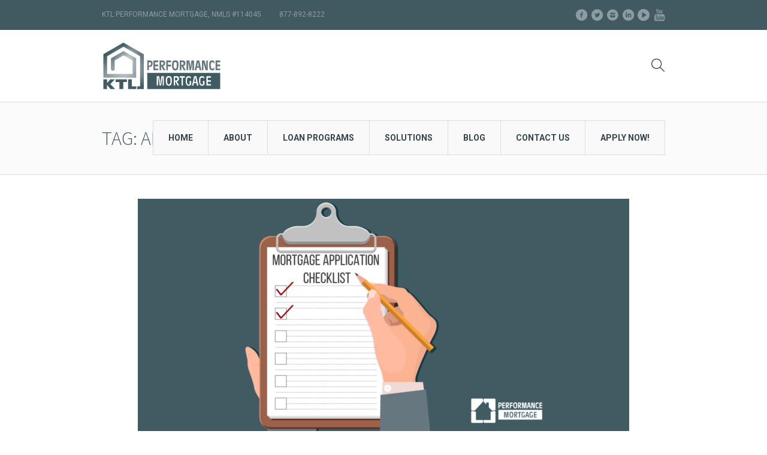

--- FILE ---
content_type: text/html; charset=UTF-8
request_url: https://performancemortgageone.com/tag/application-checklist/
body_size: 35025
content:
<!DOCTYPE html>


<html lang="en-US" class="cmsms_html">

<head>
<meta name="viewport" content="width=device-width, initial-scale=1.0">
<meta charset="UTF-8" />
<meta name="format-detection" content="telephone=no" />
<meta name='robots' content='noindex, follow' />
<meta property="og:locale" content="en_US" />
<meta property="og:type" content="article" />
<meta property="og:title" content="application checklist Archives - KTL Performance Mortgage" />
<meta property="og:url" content="https://performancemortgageone.com/tag/application-checklist/" />
<meta property="og:site_name" content="KTL Performance Mortgage" />
<meta name="twitter:card" content="summary_large_image" />
<meta name="twitter:site" content="@PerformanceMtg1" />
<meta name="generator" content="Site Kit by Google 1.168.0" />
<meta name="facebook-domain-verification" content="432mwvvnowgeol0n9bmonlfzgnauvb" />
<meta name="google-adsense-platform-account" content="ca-host-pub-2644536267352236">
<meta name="google-adsense-platform-domain" content="sitekit.withgoogle.com">



<script id="bv-lazyload-images" data-cfasync="false" bv-exclude="true">var __defProp=Object.defineProperty;var __name=(target,value)=>__defProp(target,"name",{value,configurable:!0});var bv_lazyload_event_listener="load",bv_lazyload_events=["mousemove","click","keydown","wheel","touchmove","touchend"],bv_use_srcset_attr=!1,bv_style_observer,img_observer,picture_lazy_observer;bv_lazyload_event_listener=="load"?window.addEventListener("load",event=>{handle_lazyload_images()}):bv_lazyload_event_listener=="readystatechange"&&document.addEventListener("readystatechange",event=>{document.readyState==="interactive"&&handle_lazyload_images()});function add_lazyload_image_event_listeners(handle_lazyload_images2){bv_lazyload_events.forEach(function(event){document.addEventListener(event,handle_lazyload_images2,!0)})}__name(add_lazyload_image_event_listeners,"add_lazyload_image_event_listeners");function remove_lazyload_image_event_listeners(){bv_lazyload_events.forEach(function(event){document.removeEventListener(event,handle_lazyload_images,!0)})}__name(remove_lazyload_image_event_listeners,"remove_lazyload_image_event_listeners");function bv_replace_lazyloaded_image_url(element2){let src_value=element2.getAttribute("bv-data-src"),srcset_value=element2.getAttribute("bv-data-srcset"),currentSrc=element2.getAttribute("src");currentSrc&&currentSrc.startsWith("data:image/svg+xml")&&(bv_use_srcset_attr&&srcset_value&&element2.setAttribute("srcset",srcset_value),src_value&&element2.setAttribute("src",src_value))}__name(bv_replace_lazyloaded_image_url,"bv_replace_lazyloaded_image_url");function bv_replace_inline_style_image_url(element2){let bv_style_attr=element2.getAttribute("bv-data-style");if(console.log(bv_style_attr),bv_style_attr){let currentStyles=element2.getAttribute("style")||"",newStyle=currentStyles+(currentStyles?";":"")+bv_style_attr;element2.setAttribute("style",newStyle)}else console.log("BV_STYLE_ATTRIBUTE_NOT_FOUND : "+entry)}__name(bv_replace_inline_style_image_url,"bv_replace_inline_style_image_url");function handleLazyloadImages(entries){entries.map(entry2=>{entry2.isIntersecting&&(bv_replace_lazyloaded_image_url(entry2.target),img_observer.unobserve(entry2.target))})}__name(handleLazyloadImages,"handleLazyloadImages");function handleOnscreenInlineStyleImages(entries){entries.map(entry2=>{entry2.isIntersecting&&(bv_replace_inline_style_image_url(entry2.target),bv_style_observer.unobserve(entry2.target))})}__name(handleOnscreenInlineStyleImages,"handleOnscreenInlineStyleImages");function handlePictureTags(entries){entries.map(entry2=>{entry2.isIntersecting&&(bv_replace_picture_tag_url(entry2.target),picture_lazy_observer.unobserve(entry2.target))})}__name(handlePictureTags,"handlePictureTags");function bv_replace_picture_tag_url(element2){const child_elements=element2.children;for(let i=0;i<child_elements.length;i++){let child_elem=child_elements[i],_srcset=child_elem.getAttribute("bv-data-srcset"),_src=child_elem.getAttribute("bv-data-src");_srcset&&child_elem.setAttribute("srcset",_srcset),_src&&child_elem.setAttribute("src",_src),bv_replace_picture_tag_url(child_elem)}}__name(bv_replace_picture_tag_url,"bv_replace_picture_tag_url"),"IntersectionObserver"in window&&(bv_style_observer=new IntersectionObserver(handleOnscreenInlineStyleImages),img_observer=new IntersectionObserver(handleLazyloadImages),picture_lazy_observer=new IntersectionObserver(handlePictureTags));function handle_lazyload_images(){"IntersectionObserver"in window?(document.querySelectorAll(".bv-lazyload-bg-style").forEach(target_element=>{bv_style_observer.observe(target_element)}),document.querySelectorAll(".bv-lazyload-tag-img").forEach(img_element=>{img_observer.observe(img_element)}),document.querySelectorAll(".bv-lazyload-picture").forEach(picture_element=>{picture_lazy_observer.observe(picture_element)})):(document.querySelectorAll(".bv-lazyload-bg-style").forEach(target_element=>{bv_replace_inline_style_image_url(target_element)}),document.querySelectorAll(".bv-lazyload-tag-img").forEach(target_element=>{bv_replace_lazyloaded_image_url(target_element)}),document.querySelectorAll(".bv-lazyload-picture").forEach(picture_element=>{bv_replace_picture_tag_url(element)}))}__name(handle_lazyload_images,"handle_lazyload_images");
</script>

<script id="bv-dl-scripts-list" data-cfasync="false" bv-exclude="true">
var scriptAttrs = [{"attrs":{"type":"text\/javascript","src":"https:\/\/performancemortgageone.com\/wp-content\/uploads\/al_opt_content\/SCRIPT\/performancemortgageone.com\/.\/wp-includes\/js\/jquery\/6942d04346fa5cd932c80dfe\/6942d04346fa5cd932c80dfe-16cb9084c573484b0cbcd8b282b41204_jquery.min.js?ver=3.7.1","id":"jquery-core-js","defer":true,"data-cfasync":"false","async":false,"bv_inline_delayed":false},"bv_unique_id":"E32NpupqMVu1loqOUZcW","reference":0},{"attrs":{"type":"text\/javascript","src":"https:\/\/performancemortgageone.com\/wp-content\/uploads\/al_opt_content\/SCRIPT\/performancemortgageone.com\/.\/wp-includes\/js\/jquery\/6942d04346fa5cd932c80dfe\/6942d04346fa5cd932c80dfe-9ffeb32e2d9efbf8f70caabded242267_jquery-migrate.min.js?ver=3.4.1","id":"jquery-migrate-js","defer":true,"data-cfasync":"false","async":false,"bv_inline_delayed":false},"bv_unique_id":"hJ1lyEKswHetkVm7ITLV","reference":1},{"attrs":{"type":"text\/javascript","src":"https:\/\/performancemortgageone.com\/wp-content\/uploads\/al_opt_content\/SCRIPT\/performancemortgageone.com\/.\/wp-content\/themes\/finance-business\/js\/6942d04346fa5cd932c80dfe\/6942d04346fa5cd932c80dfe-fb56be4f51cd126ae4b954bc973dd676_jsLibraries.min.js?ver=1.0.0","id":"libs-js","defer":true,"data-cfasync":"false","async":false,"bv_inline_delayed":false},"bv_unique_id":"T3aXwgHTbJgiGXPplkEL","reference":2},{"attrs":{"type":"text\/javascript","src":"https:\/\/performancemortgageone.com\/wp-content\/uploads\/al_opt_content\/SCRIPT\/performancemortgageone.com\/.\/wp-content\/themes\/finance-business\/js\/6942d04346fa5cd932c80dfe\/6942d04346fa5cd932c80dfe-e8d0993b31661a230a673549f53b789b_jquery.iLightBox.min.js?ver=2.2.0","id":"iLightBox-js","defer":true,"data-cfasync":"false","async":false,"bv_inline_delayed":false},"bv_unique_id":"AYzgufvDcyHxxN30kU4x","reference":3},{"attrs":{"defer":true,"data-cfasync":"false","bv_inline_delayed":true,"type":"text\/javascript","async":false},"bv_unique_id":"JjLsQnZlfxVWerHP6FHD","reference":4},{"attrs":{"defer":true,"data-cfasync":"false","bv_inline_delayed":true,"type":"text\/javascript","async":false},"bv_unique_id":"gz9cKEyODabzdxwVOTQg","reference":5},{"attrs":{"src":"https:\/\/www.googletagmanager.com\/gtag\/js?id=G-ZH6P4XQYHT","defer":true,"data-cfasync":"false","async":false,"bv_inline_delayed":false},"bv_unique_id":"UqRuJxCtJ7SBE07fUs0y","reference":6},{"attrs":{"defer":true,"data-cfasync":"false","bv_inline_delayed":true,"type":"text\/javascript","async":false},"bv_unique_id":"uiN34ovHxIaz2UdUcOZ6","reference":7},{"attrs":{"defer":true,"data-cfasync":"false","bv_inline_delayed":true,"type":"text\/javascript","async":false},"bv_unique_id":"fSYYY1kpdQJLkIfPd8Cy","reference":8},{"attrs":{"type":"text\/javascript","src":"https:\/\/ktlp-zgpvh.maillist-manage.net\/js\/optin.min.js","onload":"setupSF('sf3z2c35ebbd5439308e0f2ed174d2e6124ec283ac63fae00e1bd9813524732cab0b','ZCFORMVIEW',false,'light',false,'0')","defer":true,"data-cfasync":"false","async":false,"bv_inline_delayed":false},"bv_unique_id":"vDItSW7cQzFirFGhPFpv","reference":9},{"attrs":{"type":"text\/javascript","defer":true,"data-cfasync":"false","bv_inline_delayed":true,"async":false},"bv_unique_id":"63StRKfR0wirm4OTgfIz","reference":10},{"attrs":{"defer":true,"data-cfasync":"false","bv_inline_delayed":true,"type":"text\/javascript","async":false},"bv_unique_id":"qCnbnouwyvrsFbrWGsnr","reference":11},{"attrs":{"type":"text\/javascript","data-cfasync":"false","defer":true,"bv_inline_delayed":true,"async":false},"bv_unique_id":"AwfsLJ1HEc2tMnn0fUHL","reference":12},{"attrs":{"type":"text\/javascript","src":"https:\/\/performancemortgageone.com\/wp-content\/uploads\/al_opt_content\/SCRIPT\/performancemortgageone.com\/.\/wp-content\/plugins\/cmsms-mega-menu\/js\/6942d04346fa5cd932c80dfe\/6942d04346fa5cd932c80dfe-b6f69ab6821a5ea692530695bf04c78e_jquery.megaMenu.js?ver=1.2.7","id":"megamenu-js","defer":true,"data-cfasync":"false","async":false,"bv_inline_delayed":false},"bv_unique_id":"7V2Id6GS9MeV49eY2WWS","reference":13},{"attrs":{"type":"text\/javascript","src":"https:\/\/performancemortgageone.com\/wp-content\/uploads\/al_opt_content\/SCRIPT\/performancemortgageone.com\/.\/wp-includes\/js\/dist\/6942d04346fa5cd932c80dfe\/6942d04346fa5cd932c80dfe-90e932bd9e62583fc494c00498cfe7f5_hooks.min.js?ver=dd5603f07f9220ed27f1","id":"wp-hooks-js","defer":true,"data-cfasync":"false","async":false,"bv_inline_delayed":false},"bv_unique_id":"wYnK8jyMzUoL6mSCoFOl","reference":14},{"attrs":{"type":"text\/javascript","src":"https:\/\/performancemortgageone.com\/wp-content\/uploads\/al_opt_content\/SCRIPT\/performancemortgageone.com\/.\/wp-includes\/js\/dist\/6942d04346fa5cd932c80dfe\/6942d04346fa5cd932c80dfe-3a5838d1182eb0b11f5a58bfe26e2529_i18n.min.js?ver=c26c3dc7bed366793375","id":"wp-i18n-js","defer":true,"data-cfasync":"false","async":false,"bv_inline_delayed":false},"bv_unique_id":"8ZeERYaKYzsvFItTUFV4","reference":15},{"attrs":{"type":"text\/javascript","id":"wp-i18n-js-after","defer":true,"data-cfasync":"false","bv_inline_delayed":true,"async":false},"bv_unique_id":"K4ODtpVqef8fVQHo0g8U","reference":16},{"attrs":{"type":"text\/javascript","src":"https:\/\/performancemortgageone.com\/wp-content\/uploads\/al_opt_content\/SCRIPT\/performancemortgageone.com\/.\/wp-content\/plugins\/contact-form-7\/includes\/swv\/js\/6942d04346fa5cd932c80dfe\/6942d04346fa5cd932c80dfe-96e7dc3f0e8559e4a3f3ca40b17ab9c3_index.js?ver=6.1.4","id":"swv-js","defer":true,"data-cfasync":"false","async":false,"bv_inline_delayed":false},"bv_unique_id":"KRf12UtOPwzcWJsvUZGn","reference":17},{"attrs":{"type":"text\/javascript","id":"contact-form-7-js-before","defer":true,"data-cfasync":"false","bv_inline_delayed":true,"async":false},"bv_unique_id":"y48LTUW7itpg0fNNRlfJ","reference":18},{"attrs":{"type":"text\/javascript","src":"https:\/\/performancemortgageone.com\/wp-content\/uploads\/al_opt_content\/SCRIPT\/performancemortgageone.com\/.\/wp-content\/plugins\/contact-form-7\/includes\/js\/6942d04346fa5cd932c80dfe\/6942d04346fa5cd932c80dfe-2912c657d0592cc532dff73d0d2ce7bb_index.js?ver=6.1.4","id":"contact-form-7-js","defer":true,"data-cfasync":"false","async":false,"bv_inline_delayed":false},"bv_unique_id":"g6Tn7jTXHxwvpcoSqzr6","reference":19},{"attrs":{"type":"text\/javascript","id":"lidd_mc-js-extra","defer":true,"data-cfasync":"false","bv_inline_delayed":true,"async":false},"bv_unique_id":"tnINbbI8rrQOLXtNHPgR","reference":20},{"attrs":{"type":"text\/javascript","src":"https:\/\/performancemortgageone.com\/wp-content\/uploads\/al_opt_content\/SCRIPT\/performancemortgageone.com\/.\/wp-content\/plugins\/responsive-mortgage-calculator\/js\/6942d04346fa5cd932c80dfe\/6942d04346fa5cd932c80dfe-1c38d872399b6df5df47121e8647f181_lidd-mc.js?ver=2.6.0","id":"lidd_mc-js","defer":true,"data-cfasync":"false","async":false,"bv_inline_delayed":false},"bv_unique_id":"a0wdtiIrKeeRBgKI7CeH","reference":21},{"attrs":{"type":"text\/javascript","src":"https:\/\/challenges.cloudflare.com\/turnstile\/v0\/api.js","id":"cloudflare-turnstile-js","data-wp-strategy":"async","defer":true,"data-cfasync":"false","async":false,"bv_inline_delayed":false},"bv_unique_id":"pzkgfGMVDZcXjzJl6XHN","reference":22},{"attrs":{"type":"text\/javascript","id":"cloudflare-turnstile-js-after","defer":true,"data-cfasync":"false","bv_inline_delayed":true,"async":false},"bv_unique_id":"bk9daFSXabEF0gY5oHAW","reference":23},{"attrs":{"type":"text\/javascript","src":"https:\/\/performancemortgageone.com\/wp-content\/uploads\/al_opt_content\/SCRIPT\/performancemortgageone.com\/.\/wp-content\/themes\/finance-business\/js\/6942d04346fa5cd932c80dfe\/6942d04346fa5cd932c80dfe-4a5fc5ad33b1a376eaed9fdfb5478f3e_jqueryLibraries.min.js?ver=1.0.0","id":"jLibs-js","defer":true,"data-cfasync":"false","async":false,"bv_inline_delayed":false},"bv_unique_id":"4lviXuEBpayAfb4BUvhV","reference":24},{"attrs":{"type":"text\/javascript","id":"script-js-extra","defer":true,"data-cfasync":"false","bv_inline_delayed":true,"async":false},"bv_unique_id":"yRYWfCQ98lO4Cyk48TKA","reference":25},{"attrs":{"type":"text\/javascript","src":"https:\/\/performancemortgageone.com\/wp-content\/uploads\/al_opt_content\/SCRIPT\/performancemortgageone.com\/.\/wp-content\/themes\/finance-business\/js\/6942d04346fa5cd932c80dfe\/6942d04346fa5cd932c80dfe-2d8a35a1116b16477142c75eb99af471_jquery.script.js?ver=1.0.0","id":"script-js","defer":true,"data-cfasync":"false","async":false,"bv_inline_delayed":false},"bv_unique_id":"oy4vsDY6pnObyh4GoRx5","reference":26},{"attrs":{"type":"text\/javascript","src":"https:\/\/performancemortgageone.com\/wp-content\/uploads\/al_opt_content\/SCRIPT\/performancemortgageone.com\/.\/wp-content\/themes\/finance-business\/js\/6942d04346fa5cd932c80dfe\/6942d04346fa5cd932c80dfe-cdb200dbd029983fb47fc8c59cccd186_jquery.tweet.min.js?ver=1.3.1","id":"twitter-js","defer":true,"data-cfasync":"false","async":false,"bv_inline_delayed":false},"bv_unique_id":"7rx95DPQwvtTWcwQy4ky","reference":27},{"attrs":{"type":"text\/javascript","src":"https:\/\/performancemortgageone.com\/wp-content\/uploads\/al_opt_content\/SCRIPT\/performancemortgageone.com\/.\/wp-content\/themes\/finance-business\/js\/6942d04346fa5cd932c80dfe\/6942d04346fa5cd932c80dfe-7c9c2f30ea66eabed21eb9213e90032b_scrollspy.js?ver=1.0.0","id":"cmsms-scrollspy-js","defer":true,"data-cfasync":"false","async":false,"bv_inline_delayed":false},"bv_unique_id":"iXyKP8IwYPrBFAsTLn6E","reference":28},{"attrs":{"src":"data:text\/javascript;base64, [base64]","id":"bv-trigger-listener","type":"text\/javascript","defer":true,"async":false},"bv_unique_id":"d6fe9c24159ed4a27d224d91c70f8fdc","reference":100000000}];
</script>
<script id="bv-web-worker" type="javascript/worker" data-cfasync="false" bv-exclude="true">var __defProp=Object.defineProperty;var __name=(target,value)=>__defProp(target,"name",{value,configurable:!0});self.onmessage=function(e){var counter=e.data.fetch_urls.length;e.data.fetch_urls.forEach(function(fetch_url){loadUrl(fetch_url,function(){console.log("DONE: "+fetch_url),counter=counter-1,counter===0&&self.postMessage({status:"SUCCESS"})})})};async function loadUrl(fetch_url,callback){try{var request=new Request(fetch_url,{mode:"no-cors",redirect:"follow"});await fetch(request),callback()}catch(fetchError){console.log("Fetch Error loading URL:",fetchError);try{var xhr=new XMLHttpRequest;xhr.onerror=callback,xhr.onload=callback,xhr.responseType="blob",xhr.open("GET",fetch_url,!0),xhr.send()}catch(xhrError){console.log("XHR Error loading URL:",xhrError),callback()}}}__name(loadUrl,"loadUrl");
</script>
<script id="bv-web-worker-handler" data-cfasync="false" bv-exclude="true">var __defProp=Object.defineProperty;var __name=(target,value)=>__defProp(target,"name",{value,configurable:!0});if(typeof scriptAttrs<"u"&&Array.isArray(scriptAttrs)&&scriptAttrs.length>0){const lastElement=scriptAttrs[scriptAttrs.length-1];if(lastElement.attrs&&lastElement.attrs.id==="bv-trigger-listener"){var bv_custom_ready_state_value="loading";Object.defineProperty(document,"readyState",{get:__name(function(){return bv_custom_ready_state_value},"get"),set:__name(function(){},"set")})}}if(typeof scriptAttrs>"u"||!Array.isArray(scriptAttrs))var scriptAttrs=[];if(typeof linkStyleAttrs>"u"||!Array.isArray(linkStyleAttrs))var linkStyleAttrs=[];function isMobileDevice(){return window.innerWidth<=500}__name(isMobileDevice,"isMobileDevice");var js_dom_loaded=!1;document.addEventListener("DOMContentLoaded",()=>{js_dom_loaded=!0});const EVENTS=["mousemove","click","keydown","wheel","touchmove","touchend"];var scriptUrls=[],styleUrls=[],bvEventCalled=!1,workerFinished=!1,functionExec=!1,scriptsInjected=!1,stylesInjected=!1,bv_load_event_fired=!1,autoInjectTimerStarted=!1;const BV_AUTO_INJECT_ENABLED=!0,BV_DESKTOP_AUTO_INJECT_DELAY=1e3,BV_MOBILE_AUTO_INJECT_DELAY=1e3,BV_WORKER_TIMEOUT_DURATION=3e3;scriptAttrs.forEach((scriptAttr,index)=>{scriptAttr.attrs.src&&!scriptAttr.attrs.src.includes("data:text/javascript")&&(scriptUrls[index]=scriptAttr.attrs.src)}),linkStyleAttrs.forEach((linkAttr,index)=>{styleUrls[index]=linkAttr.attrs.href});var fetchUrls=scriptUrls.concat(styleUrls);function addEventListeners(bvEventHandler2){EVENTS.forEach(function(event){document.addEventListener(event,bvEventFired,!0),document.addEventListener(event,bvEventHandler2,!0)})}__name(addEventListeners,"addEventListeners");function removeEventListeners(){EVENTS.forEach(function(event){document.removeEventListener(event,bvEventHandler,!0)})}__name(removeEventListeners,"removeEventListeners");function bvEventFired(){bvEventCalled||(bvEventCalled=!0,workerFinished=!0)}__name(bvEventFired,"bvEventFired");function bvGetElement(attributes,element){Object.keys(attributes).forEach(function(attr){attr==="async"?element.async=attributes[attr]:attr==="innerHTML"?element.innerHTML=atob(attributes[attr]):element.setAttribute(attr,attributes[attr])})}__name(bvGetElement,"bvGetElement");function bvAddElement(attr,element){var attributes=attr.attrs;if(attributes.bv_inline_delayed){let bvScriptId=attr.bv_unique_id,bvScriptElement=document.querySelector("[bv_unique_id='"+bvScriptId+"']");bvScriptElement?(!attributes.innerHTML&&!attributes.src&&bvScriptElement.textContent.trim()!==""&&(attributes.src="data:text/javascript;base64, "+btoa(unescape(encodeURIComponent(bvScriptElement.textContent)))),bvGetElement(attributes,element),bvScriptElement.after(element)):console.log(`Script not found for ${bvScriptId}`)}else{bvGetElement(attributes,element);var templateId=attr.bv_unique_id,targetElement=document.querySelector("[id='"+templateId+"']");targetElement&&targetElement.after(element)}}__name(bvAddElement,"bvAddElement");function injectStyles(){if(stylesInjected){console.log("Styles already injected, skipping");return}stylesInjected=!0,document.querySelectorAll('style[type="bv_inline_delayed_css"], template[id]').forEach(element=>{if(element.tagName.toLowerCase()==="style"){var new_style=document.createElement("style");new_style.type="text/css",new_style.textContent=element.textContent,element.after(new_style),new_style.parentNode?element.remove():console.log("PARENT NODE NOT FOUND")}else if(element.tagName.toLowerCase()==="template"){var templateId=element.id,linkStyleAttr=linkStyleAttrs.find(attr=>attr.bv_unique_id===templateId);if(linkStyleAttr){var link=document.createElement("link");bvAddElement(linkStyleAttr,link),element.parentNode&&element.parentNode.replaceChild(link,element),console.log("EXTERNAL STYLE ADDED")}else console.log(`No linkStyleAttr found for template ID ${templateId}`)}}),linkStyleAttrs.forEach((linkStyleAttr,index)=>{console.log("STYLE ADDED");var element=document.createElement("link");bvAddElement(linkStyleAttr,element)})}__name(injectStyles,"injectStyles");function injectScripts(){if(scriptsInjected){console.log("Scripts already injected, skipping");return}scriptsInjected=!0;let last_script_element;scriptAttrs.forEach((scriptAttr,index)=>{if(bv_custom_ready_state_value==="loading"&&scriptAttr.attrs&&scriptAttr.attrs.is_first_defer_element===!0)if(last_script_element){const readyStateScript=document.createElement("script");readyStateScript.src="data:text/javascript;base64, "+btoa(unescape(encodeURIComponent("bv_custom_ready_state_value = 'interactive';"))),readyStateScript.async=!1,last_script_element.after(readyStateScript)}else bv_custom_ready_state_value="interactive",console.log('Ready state manually set to "interactive"');console.log("JS ADDED");var element=document.createElement("script");last_script_element=element,bvAddElement(scriptAttr,element)})}__name(injectScripts,"injectScripts");function bvEventHandler(){console.log("EVENT FIRED"),js_dom_loaded&&bvEventCalled&&workerFinished&&!functionExec&&(functionExec=!0,injectStyles(),injectScripts(),removeEventListeners())}__name(bvEventHandler,"bvEventHandler");function autoInjectScriptsAfterLoad(){js_dom_loaded&&workerFinished&&!scriptsInjected&&!stylesInjected&&(console.log("Auto-injecting styles and scripts after timer"),injectStyles(),injectScripts())}__name(autoInjectScriptsAfterLoad,"autoInjectScriptsAfterLoad");function startAutoInjectTimer(){if(BV_AUTO_INJECT_ENABLED&&!autoInjectTimerStarted&&bv_load_event_fired&&!bvEventCalled){autoInjectTimerStarted=!0;var delay=isMobileDevice()?BV_MOBILE_AUTO_INJECT_DELAY:BV_DESKTOP_AUTO_INJECT_DELAY;console.log("Starting auto-inject timer with delay: "+delay+"ms"),setTimeout(function(){autoInjectScriptsAfterLoad()},delay)}}__name(startAutoInjectTimer,"startAutoInjectTimer"),addEventListeners(bvEventHandler);var requestObject=window.URL||window.webkitURL,bvWorker=new Worker(requestObject.createObjectURL(new Blob([document.getElementById("bv-web-worker").textContent],{type:"text/javascript"})));bvWorker.onmessage=function(e){e.data.status==="SUCCESS"&&(console.log("WORKER_FINISHED"),workerFinished=!0,bvEventHandler(),startAutoInjectTimer())},addEventListener("load",()=>{bvEventHandler(),bv_call_fetch_urls(),bv_load_event_fired=!0});function bv_call_fetch_urls(){!bv_load_event_fired&&!workerFinished&&(bvWorker.postMessage({fetch_urls:fetchUrls}),bv_initiate_worker_timer())}__name(bv_call_fetch_urls,"bv_call_fetch_urls"),setTimeout(function(){bv_call_fetch_urls()},5e3);function bv_initiate_worker_timer(){setTimeout(function(){workerFinished||(console.log("WORKER_TIMEDOUT"),workerFinished=!0,bvWorker.terminate()),bvEventHandler(),startAutoInjectTimer()},BV_WORKER_TIMEOUT_DURATION)}__name(bv_initiate_worker_timer,"bv_initiate_worker_timer");
</script>



<link rel="shortcut icon" href="https://performancemortgageone.com/wp-content/uploads/2021/03/KTL-House-Color.png" type="image/x-icon" />

<link rel="profile" href="//gmpg.org/xfn/11" />
<link rel="pingback" href="https://performancemortgageone.com/xmlrpc.php" />



	
	<title>application checklist Archives - KTL Performance Mortgage</title>
	
	
	
	
	
	
	
	<script type="application/ld+json" class="yoast-schema-graph">{"@context":"https://schema.org","@graph":[{"@type":"CollectionPage","@id":"https://performancemortgageone.com/tag/application-checklist/","url":"https://performancemortgageone.com/tag/application-checklist/","name":"application checklist Archives - KTL Performance Mortgage","isPartOf":{"@id":"https://perform.igvdev.net/#website"},"primaryImageOfPage":{"@id":"https://performancemortgageone.com/tag/application-checklist/#primaryimage"},"image":{"@id":"https://performancemortgageone.com/tag/application-checklist/#primaryimage"},"thumbnailUrl":"https://performancemortgageone.com/wp-content/uploads/2017/03/MKM-CHECKLIST-feature-1.png","breadcrumb":{"@id":"https://performancemortgageone.com/tag/application-checklist/#breadcrumb"},"inLanguage":"en-US"},{"@type":"ImageObject","inLanguage":"en-US","@id":"https://performancemortgageone.com/tag/application-checklist/#primaryimage","url":"https://performancemortgageone.com/wp-content/uploads/2017/03/MKM-CHECKLIST-feature-1.png","contentUrl":"https://performancemortgageone.com/wp-content/uploads/2017/03/MKM-CHECKLIST-feature-1.png","width":1640,"height":780},{"@type":"BreadcrumbList","@id":"https://performancemortgageone.com/tag/application-checklist/#breadcrumb","itemListElement":[{"@type":"ListItem","position":1,"name":"Home","item":"https://performancemortgageone.com/"},{"@type":"ListItem","position":2,"name":"application checklist"}]},{"@type":"WebSite","@id":"https://perform.igvdev.net/#website","url":"https://perform.igvdev.net/","name":"Performance Mortgage | Home Loan Solutions","description":"Home Loans in Ohio, Indiana, Florida, and Kentucky","publisher":{"@id":"https://perform.igvdev.net/#organization"},"potentialAction":[{"@type":"SearchAction","target":{"@type":"EntryPoint","urlTemplate":"https://perform.igvdev.net/?s={search_term_string}"},"query-input":{"@type":"PropertyValueSpecification","valueRequired":true,"valueName":"search_term_string"}}],"inLanguage":"en-US"},{"@type":"Organization","@id":"https://perform.igvdev.net/#organization","name":"Performance Mortgage","url":"https://perform.igvdev.net/","logo":{"@type":"ImageObject","inLanguage":"en-US","@id":"https://perform.igvdev.net/#/schema/logo/image/","url":"https://performancemortgageone.com/wp-content/uploads/2019/01/Performance-Mortgage-New-Logo.jpg","contentUrl":"https://performancemortgageone.com/wp-content/uploads/2019/01/Performance-Mortgage-New-Logo.jpg","width":820,"height":390,"caption":"Performance Mortgage"},"image":{"@id":"https://perform.igvdev.net/#/schema/logo/image/"},"sameAs":["https://www.facebook.com/PerformanceMortgage/","https://x.com/PerformanceMtg1","https://www.instagram.com/performancemortgage/","https://www.linkedin.com/company/performance-mortgage/","https://www.youtube.com/channel/UC9YxJ2TPXj81F0w7di6A9ug"]}]}</script>
	


<link rel='dns-prefetch' href='//challenges.cloudflare.com' />
<link rel='dns-prefetch' href='//fonts.googleapis.com' />
<link rel='dns-prefetch' href='//www.googletagmanager.com' />
<style id='wp-img-auto-sizes-contain-inline-css' type='text/css'>
img:is([sizes=auto i],[sizes^="auto," i]){contain-intrinsic-size:3000px 1500px}
/*# sourceURL=wp-img-auto-sizes-contain-inline-css */
</style>
<style id='wp-block-library-inline-css' type='text/css'>
:root{--wp-block-synced-color:#7a00df;--wp-block-synced-color--rgb:122,0,223;--wp-bound-block-color:var(--wp-block-synced-color);--wp-editor-canvas-background:#ddd;--wp-admin-theme-color:#007cba;--wp-admin-theme-color--rgb:0,124,186;--wp-admin-theme-color-darker-10:#006ba1;--wp-admin-theme-color-darker-10--rgb:0,107,160.5;--wp-admin-theme-color-darker-20:#005a87;--wp-admin-theme-color-darker-20--rgb:0,90,135;--wp-admin-border-width-focus:2px}@media (min-resolution:192dpi){:root{--wp-admin-border-width-focus:1.5px}}.wp-element-button{cursor:pointer}:root .has-very-light-gray-background-color{background-color:#eee}:root .has-very-dark-gray-background-color{background-color:#313131}:root .has-very-light-gray-color{color:#eee}:root .has-very-dark-gray-color{color:#313131}:root .has-vivid-green-cyan-to-vivid-cyan-blue-gradient-background{background:linear-gradient(135deg,#00d084,#0693e3)}:root .has-purple-crush-gradient-background{background:linear-gradient(135deg,#34e2e4,#4721fb 50%,#ab1dfe)}:root .has-hazy-dawn-gradient-background{background:linear-gradient(135deg,#faaca8,#dad0ec)}:root .has-subdued-olive-gradient-background{background:linear-gradient(135deg,#fafae1,#67a671)}:root .has-atomic-cream-gradient-background{background:linear-gradient(135deg,#fdd79a,#004a59)}:root .has-nightshade-gradient-background{background:linear-gradient(135deg,#330968,#31cdcf)}:root .has-midnight-gradient-background{background:linear-gradient(135deg,#020381,#2874fc)}:root{--wp--preset--font-size--normal:16px;--wp--preset--font-size--huge:42px}.has-regular-font-size{font-size:1em}.has-larger-font-size{font-size:2.625em}.has-normal-font-size{font-size:var(--wp--preset--font-size--normal)}.has-huge-font-size{font-size:var(--wp--preset--font-size--huge)}.has-text-align-center{text-align:center}.has-text-align-left{text-align:left}.has-text-align-right{text-align:right}.has-fit-text{white-space:nowrap!important}#end-resizable-editor-section{display:none}.aligncenter{clear:both}.items-justified-left{justify-content:flex-start}.items-justified-center{justify-content:center}.items-justified-right{justify-content:flex-end}.items-justified-space-between{justify-content:space-between}.screen-reader-text{border:0;clip-path:inset(50%);height:1px;margin:-1px;overflow:hidden;padding:0;position:absolute;width:1px;word-wrap:normal!important}.screen-reader-text:focus{background-color:#ddd;clip-path:none;color:#444;display:block;font-size:1em;height:auto;left:5px;line-height:normal;padding:15px 23px 14px;text-decoration:none;top:5px;width:auto;z-index:100000}html :where(.has-border-color){border-style:solid}html :where([style*=border-top-color]){border-top-style:solid}html :where([style*=border-right-color]){border-right-style:solid}html :where([style*=border-bottom-color]){border-bottom-style:solid}html :where([style*=border-left-color]){border-left-style:solid}html :where([style*=border-width]){border-style:solid}html :where([style*=border-top-width]){border-top-style:solid}html :where([style*=border-right-width]){border-right-style:solid}html :where([style*=border-bottom-width]){border-bottom-style:solid}html :where([style*=border-left-width]){border-left-style:solid}html :where(img[class*=wp-image-]){height:auto;max-width:100%}:where(figure){margin:0 0 1em}html :where(.is-position-sticky){--wp-admin--admin-bar--position-offset:var(--wp-admin--admin-bar--height,0px)}@media screen and (max-width:600px){html :where(.is-position-sticky){--wp-admin--admin-bar--position-offset:0px}}

/*# sourceURL=wp-block-library-inline-css */
</style><style id='global-styles-inline-css' type='text/css'>
:root{--wp--preset--aspect-ratio--square: 1;--wp--preset--aspect-ratio--4-3: 4/3;--wp--preset--aspect-ratio--3-4: 3/4;--wp--preset--aspect-ratio--3-2: 3/2;--wp--preset--aspect-ratio--2-3: 2/3;--wp--preset--aspect-ratio--16-9: 16/9;--wp--preset--aspect-ratio--9-16: 9/16;--wp--preset--color--black: #000000;--wp--preset--color--cyan-bluish-gray: #abb8c3;--wp--preset--color--white: #ffffff;--wp--preset--color--pale-pink: #f78da7;--wp--preset--color--vivid-red: #cf2e2e;--wp--preset--color--luminous-vivid-orange: #ff6900;--wp--preset--color--luminous-vivid-amber: #fcb900;--wp--preset--color--light-green-cyan: #7bdcb5;--wp--preset--color--vivid-green-cyan: #00d084;--wp--preset--color--pale-cyan-blue: #8ed1fc;--wp--preset--color--vivid-cyan-blue: #0693e3;--wp--preset--color--vivid-purple: #9b51e0;--wp--preset--color--color-1: #000000;--wp--preset--color--color-2: #ffffff;--wp--preset--color--color-3: #d43c18;--wp--preset--color--color-4: #5173a6;--wp--preset--color--color-5: #959595;--wp--preset--color--color-6: #c0c0c0;--wp--preset--color--color-7: #f4f4f4;--wp--preset--color--color-8: #e1e1e1;--wp--preset--gradient--vivid-cyan-blue-to-vivid-purple: linear-gradient(135deg,rgb(6,147,227) 0%,rgb(155,81,224) 100%);--wp--preset--gradient--light-green-cyan-to-vivid-green-cyan: linear-gradient(135deg,rgb(122,220,180) 0%,rgb(0,208,130) 100%);--wp--preset--gradient--luminous-vivid-amber-to-luminous-vivid-orange: linear-gradient(135deg,rgb(252,185,0) 0%,rgb(255,105,0) 100%);--wp--preset--gradient--luminous-vivid-orange-to-vivid-red: linear-gradient(135deg,rgb(255,105,0) 0%,rgb(207,46,46) 100%);--wp--preset--gradient--very-light-gray-to-cyan-bluish-gray: linear-gradient(135deg,rgb(238,238,238) 0%,rgb(169,184,195) 100%);--wp--preset--gradient--cool-to-warm-spectrum: linear-gradient(135deg,rgb(74,234,220) 0%,rgb(151,120,209) 20%,rgb(207,42,186) 40%,rgb(238,44,130) 60%,rgb(251,105,98) 80%,rgb(254,248,76) 100%);--wp--preset--gradient--blush-light-purple: linear-gradient(135deg,rgb(255,206,236) 0%,rgb(152,150,240) 100%);--wp--preset--gradient--blush-bordeaux: linear-gradient(135deg,rgb(254,205,165) 0%,rgb(254,45,45) 50%,rgb(107,0,62) 100%);--wp--preset--gradient--luminous-dusk: linear-gradient(135deg,rgb(255,203,112) 0%,rgb(199,81,192) 50%,rgb(65,88,208) 100%);--wp--preset--gradient--pale-ocean: linear-gradient(135deg,rgb(255,245,203) 0%,rgb(182,227,212) 50%,rgb(51,167,181) 100%);--wp--preset--gradient--electric-grass: linear-gradient(135deg,rgb(202,248,128) 0%,rgb(113,206,126) 100%);--wp--preset--gradient--midnight: linear-gradient(135deg,rgb(2,3,129) 0%,rgb(40,116,252) 100%);--wp--preset--font-size--small: 13px;--wp--preset--font-size--medium: 20px;--wp--preset--font-size--large: 36px;--wp--preset--font-size--x-large: 42px;--wp--preset--spacing--20: 0.44rem;--wp--preset--spacing--30: 0.67rem;--wp--preset--spacing--40: 1rem;--wp--preset--spacing--50: 1.5rem;--wp--preset--spacing--60: 2.25rem;--wp--preset--spacing--70: 3.38rem;--wp--preset--spacing--80: 5.06rem;--wp--preset--shadow--natural: 6px 6px 9px rgba(0, 0, 0, 0.2);--wp--preset--shadow--deep: 12px 12px 50px rgba(0, 0, 0, 0.4);--wp--preset--shadow--sharp: 6px 6px 0px rgba(0, 0, 0, 0.2);--wp--preset--shadow--outlined: 6px 6px 0px -3px rgb(255, 255, 255), 6px 6px rgb(0, 0, 0);--wp--preset--shadow--crisp: 6px 6px 0px rgb(0, 0, 0);}:where(.is-layout-flex){gap: 0.5em;}:where(.is-layout-grid){gap: 0.5em;}body .is-layout-flex{display: flex;}.is-layout-flex{flex-wrap: wrap;align-items: center;}.is-layout-flex > :is(*, div){margin: 0;}body .is-layout-grid{display: grid;}.is-layout-grid > :is(*, div){margin: 0;}:where(.wp-block-columns.is-layout-flex){gap: 2em;}:where(.wp-block-columns.is-layout-grid){gap: 2em;}:where(.wp-block-post-template.is-layout-flex){gap: 1.25em;}:where(.wp-block-post-template.is-layout-grid){gap: 1.25em;}.has-black-color{color: var(--wp--preset--color--black) !important;}.has-cyan-bluish-gray-color{color: var(--wp--preset--color--cyan-bluish-gray) !important;}.has-white-color{color: var(--wp--preset--color--white) !important;}.has-pale-pink-color{color: var(--wp--preset--color--pale-pink) !important;}.has-vivid-red-color{color: var(--wp--preset--color--vivid-red) !important;}.has-luminous-vivid-orange-color{color: var(--wp--preset--color--luminous-vivid-orange) !important;}.has-luminous-vivid-amber-color{color: var(--wp--preset--color--luminous-vivid-amber) !important;}.has-light-green-cyan-color{color: var(--wp--preset--color--light-green-cyan) !important;}.has-vivid-green-cyan-color{color: var(--wp--preset--color--vivid-green-cyan) !important;}.has-pale-cyan-blue-color{color: var(--wp--preset--color--pale-cyan-blue) !important;}.has-vivid-cyan-blue-color{color: var(--wp--preset--color--vivid-cyan-blue) !important;}.has-vivid-purple-color{color: var(--wp--preset--color--vivid-purple) !important;}.has-black-background-color{background-color: var(--wp--preset--color--black) !important;}.has-cyan-bluish-gray-background-color{background-color: var(--wp--preset--color--cyan-bluish-gray) !important;}.has-white-background-color{background-color: var(--wp--preset--color--white) !important;}.has-pale-pink-background-color{background-color: var(--wp--preset--color--pale-pink) !important;}.has-vivid-red-background-color{background-color: var(--wp--preset--color--vivid-red) !important;}.has-luminous-vivid-orange-background-color{background-color: var(--wp--preset--color--luminous-vivid-orange) !important;}.has-luminous-vivid-amber-background-color{background-color: var(--wp--preset--color--luminous-vivid-amber) !important;}.has-light-green-cyan-background-color{background-color: var(--wp--preset--color--light-green-cyan) !important;}.has-vivid-green-cyan-background-color{background-color: var(--wp--preset--color--vivid-green-cyan) !important;}.has-pale-cyan-blue-background-color{background-color: var(--wp--preset--color--pale-cyan-blue) !important;}.has-vivid-cyan-blue-background-color{background-color: var(--wp--preset--color--vivid-cyan-blue) !important;}.has-vivid-purple-background-color{background-color: var(--wp--preset--color--vivid-purple) !important;}.has-black-border-color{border-color: var(--wp--preset--color--black) !important;}.has-cyan-bluish-gray-border-color{border-color: var(--wp--preset--color--cyan-bluish-gray) !important;}.has-white-border-color{border-color: var(--wp--preset--color--white) !important;}.has-pale-pink-border-color{border-color: var(--wp--preset--color--pale-pink) !important;}.has-vivid-red-border-color{border-color: var(--wp--preset--color--vivid-red) !important;}.has-luminous-vivid-orange-border-color{border-color: var(--wp--preset--color--luminous-vivid-orange) !important;}.has-luminous-vivid-amber-border-color{border-color: var(--wp--preset--color--luminous-vivid-amber) !important;}.has-light-green-cyan-border-color{border-color: var(--wp--preset--color--light-green-cyan) !important;}.has-vivid-green-cyan-border-color{border-color: var(--wp--preset--color--vivid-green-cyan) !important;}.has-pale-cyan-blue-border-color{border-color: var(--wp--preset--color--pale-cyan-blue) !important;}.has-vivid-cyan-blue-border-color{border-color: var(--wp--preset--color--vivid-cyan-blue) !important;}.has-vivid-purple-border-color{border-color: var(--wp--preset--color--vivid-purple) !important;}.has-vivid-cyan-blue-to-vivid-purple-gradient-background{background: var(--wp--preset--gradient--vivid-cyan-blue-to-vivid-purple) !important;}.has-light-green-cyan-to-vivid-green-cyan-gradient-background{background: var(--wp--preset--gradient--light-green-cyan-to-vivid-green-cyan) !important;}.has-luminous-vivid-amber-to-luminous-vivid-orange-gradient-background{background: var(--wp--preset--gradient--luminous-vivid-amber-to-luminous-vivid-orange) !important;}.has-luminous-vivid-orange-to-vivid-red-gradient-background{background: var(--wp--preset--gradient--luminous-vivid-orange-to-vivid-red) !important;}.has-very-light-gray-to-cyan-bluish-gray-gradient-background{background: var(--wp--preset--gradient--very-light-gray-to-cyan-bluish-gray) !important;}.has-cool-to-warm-spectrum-gradient-background{background: var(--wp--preset--gradient--cool-to-warm-spectrum) !important;}.has-blush-light-purple-gradient-background{background: var(--wp--preset--gradient--blush-light-purple) !important;}.has-blush-bordeaux-gradient-background{background: var(--wp--preset--gradient--blush-bordeaux) !important;}.has-luminous-dusk-gradient-background{background: var(--wp--preset--gradient--luminous-dusk) !important;}.has-pale-ocean-gradient-background{background: var(--wp--preset--gradient--pale-ocean) !important;}.has-electric-grass-gradient-background{background: var(--wp--preset--gradient--electric-grass) !important;}.has-midnight-gradient-background{background: var(--wp--preset--gradient--midnight) !important;}.has-small-font-size{font-size: var(--wp--preset--font-size--small) !important;}.has-medium-font-size{font-size: var(--wp--preset--font-size--medium) !important;}.has-large-font-size{font-size: var(--wp--preset--font-size--large) !important;}.has-x-large-font-size{font-size: var(--wp--preset--font-size--x-large) !important;}
/*# sourceURL=global-styles-inline-css */
</style>

<style id='classic-theme-styles-inline-css' type='text/css'>
/*! This file is auto-generated */
.wp-block-button__link{color:#fff;background-color:#32373c;border-radius:9999px;box-shadow:none;text-decoration:none;padding:calc(.667em + 2px) calc(1.333em + 2px);font-size:1.125em}.wp-block-file__button{background:#32373c;color:#fff;text-decoration:none}
/*# sourceURL=/wp-includes/css/classic-themes.min.css */
</style>
<link rel='stylesheet' id='contact-form-7-css' href='https://performancemortgageone.com/wp-content/plugins/contact-form-7/includes/css/styles.css?ver=6.1.4' type='text/css' media='all' />
<link rel='stylesheet' id='lidd_mc-css' href='https://performancemortgageone.com/wp-content/plugins/responsive-mortgage-calculator/css/style.css?ver=2.6.0' type='text/css' media='screen' />
<link rel='stylesheet' id='theme-style-css' href='https://performancemortgageone.com/wp-content/themes/finance-business/style.css?ver=1.0.0' type='text/css' media='screen, print' />
<link rel='stylesheet' id='theme-design-style-css' href='https://performancemortgageone.com/wp-content/themes/finance-business/css/style.css?ver=1.0.0' type='text/css' media='screen, print' />
<link rel='stylesheet' id='theme-adapt-css' href='https://performancemortgageone.com/wp-content/themes/finance-business/css/adaptive.css?ver=1.0.0' type='text/css' media='screen, print' />
<link rel='stylesheet' id='theme-retina-css' href='https://performancemortgageone.com/wp-content/themes/finance-business/css/retina.css?ver=1.0.0' type='text/css' media='screen' />
<link rel='stylesheet' id='theme-icons-css' href='https://performancemortgageone.com/wp-content/themes/finance-business/css/fontello.css?ver=1.0.0' type='text/css' media='screen' />
<link rel='stylesheet' id='animate-css' href='https://performancemortgageone.com/wp-content/themes/finance-business/css/animate.css?ver=1.0.0' type='text/css' media='screen' />
<link rel='stylesheet' id='isotope-css' href='https://performancemortgageone.com/wp-content/themes/finance-business/css/jquery.isotope.css?ver=1.5.26' type='text/css' media='screen' />
<link rel='stylesheet' id='ilightbox-css' href='https://performancemortgageone.com/wp-content/themes/finance-business/css/ilightbox.css?ver=2.2.0' type='text/css' media='screen' />
<link rel='stylesheet' id='ilightbox-skin-dark-css' href='https://performancemortgageone.com/wp-content/themes/finance-business/css/ilightbox-skins/dark-skin.css?ver=2.2.0' type='text/css' media='screen' />
<link rel='stylesheet' id='theme-fonts-schemes-css' href='https://performancemortgageone.com/wp-content/uploads/cmsms_styles/finance-business.css?ver=1.0.0' type='text/css' media='screen' />
<link rel='stylesheet' id='google-fonts-css' href='//fonts.googleapis.com/css?family=Roboto%3A300%2C300italic%2C400%2C400italic%2C500%2C500italic%2C700%2C700italic%7CSource+Sans+Pro%3A200%2C300%2C400%2C600%2C700%2C900%2C200italic%2C300italic%2C400italic%2C600italic%2C700italic%2C900italic&#038;ver=6.9' type='text/css' media='all' />
<link rel='stylesheet' id='finance-business-gutenberg-frontend-style-css' href='https://performancemortgageone.com/wp-content/themes/finance-business/gutenberg/css/frontend-style.css?ver=1.0.0' type='text/css' media='screen' />
<template id="E32NpupqMVu1loqOUZcW"></template>
<template id="hJ1lyEKswHetkVm7ITLV"></template>
<template id="T3aXwgHTbJgiGXPplkEL"></template>
<template id="AYzgufvDcyHxxN30kU4x"></template>
<style>
	
.n2-ss-item-image-content.n2-ss-item-content.n2-ow-all {
    text-align: center;
}
	#callnowbutton.cnb-full {
    justify-content: center;
    align-items: center;
    text-shadow: 0 1px 0 rgba(0, 0, 0, 0.18);
    width: 100%;
    left: 0;
    height: 60px;
}
	.cnb-full.cnb-text {
    text-align: center; 
    color: #FFF; 
    font-weight: 600;
    font-size: 120%;
    overflow: hidden;
    white-space: nowrap;
}
	.cnb-full.cnb-full-bottom {
    bottom: 0;
}
	a#callnowbutton {
    z-index: 999;
}
	@media screen and (max-width: 650px){
#callnowbutton.cnb-full.cnb-displaymode-mobile-only {
    display: flex;
}
		#callnowbutton:not(.cnb-displaymode), #callnowbutton.cnb-displaymode-mobile-only {
    display: block;
    position: fixed;
    text-decoration: none;
}
	}
</style>


<script type="bv_inline_delayed_js" bv_unique_id="JjLsQnZlfxVWerHP6FHD" defer="1" data-cfasync="false" bv_inline_delayed="1" async="">(function(h,o,t,j,a,r){
        h.hj=h.hj||function(){(h.hj.q=h.hj.q||[]).push(arguments)};
        h._hjSettings={hjid:3578435,hjsv:6};
        a=o.getElementsByTagName('head')[0];
        r=o.createElement('script');r.async=1;
        r.src=t+h._hjSettings.hjid+j+h._hjSettings.hjsv;
        a.appendChild(r);
    })(window,document,'https://static.hotjar.com/c/hotjar-','.js?sv=');</script>

        


<script type="bv_inline_delayed_js" bv_unique_id="gz9cKEyODabzdxwVOTQg" defer="1" data-cfasync="false" bv_inline_delayed="1" async="">(function(w,d,s,l,i){w[l]=w[l]||[];w[l].push({'gtm.start':
new Date().getTime(),event:'gtm.js'});var f=d.getElementsByTagName(s)[0],
j=d.createElement(s),dl=l!='dataLayer'?'&l='+l:'';j.async=true;j.src=
'https://www.googletagmanager.com/gtm.js?id='+i+dl;f.parentNode.insertBefore(j,f);
})(window,document,'script','dataLayer','GTM-5WCMRGD');</script>


        


<template id="UqRuJxCtJ7SBE07fUs0y"></template>
<script type="bv_inline_delayed_js" bv_unique_id="uiN34ovHxIaz2UdUcOZ6" defer="1" data-cfasync="false" bv_inline_delayed="1" async="">window.dataLayer = window.dataLayer || [];
  function gtag(){dataLayer.push(arguments);}
  gtag('js', new Date());

  gtag('config', 'G-ZH6P4XQYHT');</script>

        


<script type="bv_inline_delayed_js" bv_unique_id="fSYYY1kpdQJLkIfPd8Cy" defer="1" data-cfasync="false" bv_inline_delayed="1" async="">!function(f,b,e,v,n,t,s)
  {if(f.fbq)return;n=f.fbq=function(){n.callMethod?
  n.callMethod.apply(n,arguments):n.queue.push(arguments)};
  if(!f._fbq)f._fbq=n;n.push=n;n.loaded=!0;n.version='2.0';
  n.queue=[];t=b.createElement(e);t.async=!0;
  t.src=v;s=b.getElementsByTagName(e)[0];
  s.parentNode.insertBefore(t,s)}(window, document,'script',
  'https://connect.facebook.net/en_US/fbevents.js');
  fbq('init', '333704404161023');
  fbq('track', 'PageView');</script>







        
<style type="text/css">
	.header_top,
	.header_top_outer,
	.header_top_inner, 
	.header_top_aligner {
		height : 50px;
	}
	
	.header_mid,
	.header_mid_outer,
	.header_mid .header_mid_inner .search_wrap_inner,
	.header_mid .header_mid_inner .slogan_wrap_inner,
	.header_mid .header_mid_inner .social_wrap_inner,
	.header_mid .header_mid_inner nav,
	.header_mid .header_mid_inner .logo,
	.header_mid .header_mid_inner .resp_nav_wrap_inner {
		height : 120px;
	}
	
	.header_bot,
	.header_bot_outer,
	.header_bot .header_bot_inner nav {
		height : 80px;
	}
	
	#page.cmsms_heading_after_header #middle, 
	#page.cmsms_heading_under_header #middle .headline .headline_outer {
		padding-top : 120px;
	}
	
	#page.cmsms_heading_after_header.enable_header_top #middle, 
	#page.cmsms_heading_under_header.enable_header_top #middle .headline .headline_outer {
		padding-top : 170px;
	}
	
	#page.cmsms_heading_after_header.enable_header_bottom #middle, 
	#page.cmsms_heading_under_header.enable_header_bottom #middle .headline .headline_outer {
		padding-top : 200px;
	}
	
	#page.cmsms_heading_after_header.enable_header_top.enable_header_bottom #middle, 
	#page.cmsms_heading_under_header.enable_header_top.enable_header_bottom #middle .headline .headline_outer {
		padding-top : 250px;
	}
	
	
	@media only screen and (max-width: 1024px) {
		.header_top,
		.header_top_outer,
		.header_top_inner,
		.header_top_aligner,
		.header_mid,
		.header_mid_outer,
		.header_mid .header_mid_inner nav,
		.header_mid .header_mid_inner nav > div > ul,
		.header_mid .header_mid_inner nav > div > ul > li,
		.header_mid .header_mid_inner nav > div > ul > li > a,
		.header_mid .header_mid_inner nav > div > ul > li > a > span.nav_bg_clr,
		.header_bot,
		.header_bot_outer,
		.header_bot .header_bot_inner nav,
		.header_bot .header_bot_inner nav > div > ul,
		.header_bot .header_bot_inner nav > div > ul > li,
		.header_bot .header_bot_inner nav > div > ul > li > a {
			height : auto !important;
		}
		
		#page.cmsms_heading_after_header #middle, 
		#page.cmsms_heading_under_header #middle .headline .headline_outer, 
		#page.cmsms_heading_after_header.enable_header_top #middle, 
		#page.cmsms_heading_under_header.enable_header_top #middle .headline .headline_outer, 
		#page.cmsms_heading_after_header.enable_header_bottom #middle, 
		#page.cmsms_heading_under_header.enable_header_bottom #middle .headline .headline_outer, 
		#page.cmsms_heading_after_header.enable_header_top.enable_header_bottom #middle, 
		#page.cmsms_heading_under_header.enable_header_top.enable_header_bottom #middle .headline .headline_outer {
			padding-top : 0 !important;
		}
	}

	#footer.cmsms_footer_default .footer_inner {
		min-height:200px;
	}
	
	.fixed_footer #main {
		margin-bottom: 201px;
	}
</style>




</head>
<body data-rsssl=1 class="archive tag tag-application-checklist tag-59 wp-theme-finance-business wp-child-theme-finance-business-child">
	

<section id="page" class="chrome_only cmsms_liquid fixed_header fixed_footer enable_header_top header_default cmsms_heading_after_header hfeed site">


<div id="main">
	

<header id="header">
			<div class="header_top" data-height="50">
			<div class="header_top_outer">
				<div class="header_top_inner">
				<div class="header_top_right"><div class="header_top_aligner"></div><div class="social_wrap">
<div class="social_wrap_inner">
<ul>
<li>
	<a href="https://www.facebook.com/KTLPerformanceMortgage/" class="cmsms-icon-facebook-circled" title="Facebook" target="_blank"></a></li>
<li>
	<a href="https://twitter.com/PerformanceMtg1" class="cmsms-icon-twitter-circled" title="X" target="_blank"></a></li>
<li>
	<a href="https://www.instagram.com/ktlperformancemortgage/" class="cmsms-icon-instagram-circled" title="Instagram" target="_blank"></a></li>
<li>
	<a href="https://www.linkedin.com/company/performance-mortgage/" class="cmsms-icon-linkedin-circled" title="LinkedIn" target="_blank"></a></li>
<li>
	<a href="https://www.tiktok.com/@ktlperformancemortgage" class="cmsms-icon-play-circled-1" title="TikTok" target="_blank"></a></li>
<li>
	<a href="https://www.youtube.com/@ktlperformancemortgage" class="cmsms-icon-youtube-2" title="YouTube" target="_blank"></a></li>
</ul></div></div></div><div class="header_top_left"><div class="header_top_aligner"></div><div class="meta_wrap">KTL PERFORMANCE MORTGAGE, NMLS #114045<i></i><i></i>877-892-8222  <i></i></div></div>					<div class="cl"></div>
				</div>
			</div>
			<div class="header_top_but closed">
				<span class="cmsms_bot_arrow">
					<span></span>
				</span>
			</div>
		</div>
		<div class="header_mid" data-height="120">
		<div class="header_mid_outer">
			<div class="header_mid_inner">
				<div class="logo_wrap">
<style type="text/css">
	.header_mid .header_mid_inner .logo_wrap {
		width : 200px;
	}
</style>
<a href="https://performancemortgageone.com/" title="KTL Performance Mortgage" class="logo">
	<img src="[data-uri]" alt="KTL Performance Mortgage" />
<style type="text/css">
	.header_mid_inner .logo img.logo_retina {
		width : 400px;
	}
</style>
<img bv-data-src="https://performancemortgageone.com/wp-content/uploads/al_opt_content/IMAGE/performancemortgageone.com/wp-content/uploads/2021/03/KTL-Performance-Mortgage-Retina-Logo.png?bv_host=performancemortgageone.com&amp;bv-resized-infos=bv_resized_mobile%3A480%2A221%3Bbv_resized_ipad%3A800%2A368%3Bbv_resized_desktop%3A800%2A368"  class="logo_retina bv-tag-attr-replace bv-lazyload-tag-img"   src="data:image/svg+xml,%3Csvg%20xmlns='http://www.w3.org/2000/svg'%20viewBox='0%200%20400%20184'%3E%3C/svg%3E" alt="KTL Performance Mortgage" width="400" height="184" /></a>
</div>
				
									<div class="search_wrap">
						<div class="search_wrap_inner">
							<div class="search_wrap_inner_left">
								
<div class="search_bar_wrap">
	<form method="get" action="https://performancemortgageone.com">
		<p>
			<input name="s" placeholder="enter keywords" value="" type="text" />
			<button type="submit" class="cmsms_theme_icon_search"></button>
		</p>
	</form>
</div>

							</div>
							<div class="search_wrap_inner_right">
								<a href="javascript:void(0);" class="search_but cmsms_theme_icon_search"></a>
							</div>
						</div>
					</div>
								
				
									<div class="resp_nav_wrap">
						<div class="resp_nav_wrap_inner">
							<div class="resp_nav_content">
								<a class="responsive_nav cmsms_theme_icon_resp_nav" href="javascript:void(0);"></a>
							</div>
						</div>
					</div>
					
					
					<nav role="navigation">
						<div class="menu-main_menu-container"><ul id="navigation" class="navigation"><li id="menu-item-3545" class="menu-item menu-item-type-post_type menu-item-object-page menu-item-home menu-item-3545 menu-item-depth-0"><a href="https://performancemortgageone.com/"><span class="nav_bg_clr"></span><span>Home</span></a></li>
<li id="menu-item-3587" class="menu-item menu-item-type-post_type menu-item-object-page menu-item-has-children menu-item-3587 menu-item-depth-0"><a href="https://performancemortgageone.com/the-best-mortgage-company-in-greenville/"><span class="nav_bg_clr"></span><span>About</span></a>
<ul class="sub-menu">
	<li id="menu-item-3596" class="menu-item menu-item-type-post_type menu-item-object-page menu-item-3596 menu-item-depth-1"><a href="https://performancemortgageone.com/meet-the-team/"><span>Meet the team</span></a>	</li>
	<li id="menu-item-27697" class="menu-item menu-item-type-post_type menu-item-object-page menu-item-27697 menu-item-depth-1"><a href="https://performancemortgageone.com/reviews/"><span>Reviews &#038; Testimonials</span></a>	</li>
	<li id="menu-item-26331" class="menu-item menu-item-type-post_type menu-item-object-page menu-item-26331 menu-item-depth-1"><a href="https://performancemortgageone.com/videos/"><span>Videos</span></a>	</li>
	<li id="menu-item-5409" class="menu-item menu-item-type-post_type menu-item-object-page menu-item-5409 menu-item-depth-1"><a href="https://performancemortgageone.com/mortgage-broker-richmond-indiana/"><span>Richmond Indiana Home Loans</span></a>	</li>
	<li id="menu-item-18496" class="menu-item menu-item-type-post_type menu-item-object-page menu-item-18496 menu-item-depth-1"><a href="https://performancemortgageone.com/mortgage-broker-muncie-indiana/"><span>Muncie Indiana Home Loans</span></a>	</li>
	<li id="menu-item-5129" class="menu-item menu-item-type-post_type menu-item-object-page menu-item-5129 menu-item-depth-1"><a href="https://performancemortgageone.com/fort-wayne-home-loans/"><span>Fort Wayne Home Loans</span></a>	</li>
</ul>
</li>
<li id="menu-item-4508" class="menu-item menu-item-type-custom menu-item-object-custom menu-item-has-children menu-item-4508 menu-item-depth-0"><a href="#"><span class="nav_bg_clr"></span><span>Loan Programs</span></a>
<ul class="sub-menu">
	<li id="menu-item-5072" class="menu-item menu-item-type-post_type menu-item-object-page menu-item-5072 menu-item-depth-1"><a href="https://performancemortgageone.com/fha-home-loans/"><span>FHA Loans</span></a>	</li>
	<li id="menu-item-4522" class="menu-item menu-item-type-post_type menu-item-object-page menu-item-4522 menu-item-depth-1"><a href="https://performancemortgageone.com/usda-loan/"><span>USDA Loans</span></a>	</li>
	<li id="menu-item-4531" class="menu-item menu-item-type-post_type menu-item-object-page menu-item-4531 menu-item-depth-1"><a href="https://performancemortgageone.com/va-home-loan/"><span>VA Loans</span></a>	</li>
	<li id="menu-item-26174" class="menu-item menu-item-type-post_type menu-item-object-page menu-item-26174 menu-item-depth-1"><a href="https://performancemortgageone.com/conventional-mortgage/"><span>Conventional Mortgage</span></a>	</li>
	<li id="menu-item-10001" class="menu-item menu-item-type-post_type menu-item-object-page menu-item-10001 menu-item-depth-1"><a href="https://performancemortgageone.com/renovation-mortgage/"><span>Renovation Loans</span></a>	</li>
	<li id="menu-item-4524" class="menu-item menu-item-type-post_type menu-item-object-page menu-item-4524 menu-item-depth-1"><a href="https://performancemortgageone.com/mortgage-refinance/"><span>Refinancing</span></a>	</li>
	<li id="menu-item-23837" class="menu-item menu-item-type-post_type menu-item-object-page menu-item-23837 menu-item-depth-1"><a href="https://performancemortgageone.com/heloc-home-equity-line-of-credit/"><span>Home Equity Line of Credit/HELOC</span></a>	</li>
</ul>
</li>
<li id="menu-item-3588" class="menu-item menu-item-type-post_type menu-item-object-page menu-item-has-children menu-item-3588 menu-item-depth-0"><a href="https://performancemortgageone.com/solutions/"><span class="nav_bg_clr"></span><span>Solutions</span></a>
<ul class="sub-menu">
	<li id="menu-item-3832" class="menu-item menu-item-type-post_type menu-item-object-page menu-item-3832 menu-item-depth-1"><a href="https://performancemortgageone.com/first-time-home-buyer/"><span>First Time Home Buyer</span></a>	</li>
	<li id="menu-item-4511" class="menu-item menu-item-type-post_type menu-item-object-page menu-item-4511 menu-item-depth-1"><a href="https://performancemortgageone.com/purchasing-second-home/"><span>Purchasing a Second Home</span></a>	</li>
	<li id="menu-item-4510" class="menu-item menu-item-type-post_type menu-item-object-page menu-item-4510 menu-item-depth-1"><a href="https://performancemortgageone.com/purchasing-investment-property/"><span>Purchasing an Investment Property</span></a>	</li>
	<li id="menu-item-4509" class="menu-item menu-item-type-post_type menu-item-object-page menu-item-4509 menu-item-depth-1"><a href="https://performancemortgageone.com/debt-consolidation/"><span>Debt Consolidation</span></a>	</li>
	<li id="menu-item-3831" class="menu-item menu-item-type-post_type menu-item-object-page menu-item-3831 menu-item-depth-1"><a href="https://performancemortgageone.com/time-dream-home/"><span>Time for the Dream Home?</span></a>	</li>
	<li id="menu-item-28831" class="menu-item menu-item-type-post_type menu-item-object-page menu-item-28831 menu-item-depth-1"><a href="https://performancemortgageone.com/solutions/29-reasons-to-refinance/"><span>29 Reasons to Refinance</span></a>	</li>
	<li id="menu-item-5252" class="menu-item menu-item-type-post_type menu-item-object-page menu-item-5252 menu-item-depth-1"><a href="https://performancemortgageone.com/app/"><span>Download our Home Loan App</span></a>	</li>
	<li id="menu-item-4534" class="menu-item menu-item-type-post_type menu-item-object-page menu-item-4534 menu-item-depth-1"><a href="https://performancemortgageone.com/mortgage-calculator/"><span>Mortgage Calculator</span></a>	</li>
	<li id="menu-item-28429" class="menu-item menu-item-type-post_type menu-item-object-page menu-item-28429 menu-item-depth-1"><a href="https://performancemortgageone.com/solutions/resources/"><span>Resources</span></a>	</li>
</ul>
</li>
<li id="menu-item-3894" class="menu-item menu-item-type-post_type menu-item-object-page current_page_parent menu-item-3894 menu-item-depth-0"><a href="https://performancemortgageone.com/mason-knows-blog/"><span class="nav_bg_clr"></span><span>Blog</span></a></li>
<li id="menu-item-3544" class="menu-item menu-item-type-post_type menu-item-object-page menu-item-has-children menu-item-3544 menu-item-depth-0"><a href="https://performancemortgageone.com/contact-us/"><span class="nav_bg_clr"></span><span>Contact Us</span></a>
<ul class="sub-menu">
	<li id="menu-item-4018" class="menu-item menu-item-type-post_type menu-item-object-page menu-item-4018 menu-item-depth-1"><a href="https://performancemortgageone.com/apply-online/"><span>Apply Online</span></a>	</li>
	<li id="menu-item-26313" class="menu-item menu-item-type-post_type menu-item-object-page menu-item-26313 menu-item-depth-1"><a href="https://performancemortgageone.com/homebuyer-consultation/"><span>Homebuyer Consultation</span></a>	</li>
	<li id="menu-item-28397" class="menu-item menu-item-type-post_type menu-item-object-page menu-item-28397 menu-item-depth-1"><a href="https://performancemortgageone.com/schedule-a-call/"><span>Schedule a Call</span></a>	</li>
	<li id="menu-item-5624" class="menu-item menu-item-type-post_type menu-item-object-page menu-item-5624 menu-item-depth-1"><a href="https://performancemortgageone.com/careers/"><span>Careers</span></a>	</li>
</ul>
</li>
<li id="menu-item-5777" class="menu-item menu-item-type-custom menu-item-object-custom menu-item-5777 menu-item-depth-0"><a target="_blank" href="https://plus.preapp1003.com/Performance-Mortgage/?utm_source=wb&#038;utm_medium=menu&#038;utm_campaign=click/"><span class="nav_bg_clr"></span><span>Apply now!</span></a></li>
</ul></div>						<div class="cl"></div>
					</nav>
					
							</div>
		</div>
	</div>
</header>


	

<section id="middle">
<style type="text/css">.headline_color {
				background-color:;
			}
			.headline_aligner, 
			.cmsms_breadcrumbs_aligner {
				min-height:100px;
			}
		</style>
		<div class="headline cmsms_color_scheme_default">
			<div class="headline_outer">
				<div class="headline_color"></div><div class="headline_inner align_left">
						<div class="headline_aligner"></div><div class="headline_text"><h1 class="entry-title">Tag: <span>application checklist</span></h1></div><div class="cmsms_breadcrumbs"><div class="cmsms_breadcrumbs_aligner"></div><div class="cmsms_breadcrumbs_inner"><a href="https://performancemortgageone.com" class="cms_home">Home</a>
	<span class="breadcrumbs_sep"></span>
	application checklist</div></div></div></div>
		</div><div class="middle_inner">
<section class="content_wrap fullwidth">


<div class="middle_content entry"><div class="blog">



<article id="post-4251" class="cmsms_post_default post-4251 post type-post status-publish format-standard has-post-thumbnail hentry category-infographic tag-application-checklist tag-conventional-mortgage tag-credit tag-desteni-mason tag-dream-home tag-home-loan tag-infographic tag-loan-officer tag-mason-knows-mortgages tag-mortgage tag-mortgage-broker tag-performance-mortgage tag-pre-approval tag-pre-qualification tag-preapproval tag-prequalification">
	<figure><a href="https://performancemortgageone.com/infographic/infographic-mortgage-ap-checklist/" title="Infographic: Mortgage Application Checklist" class="cmsms_img_link"><img bv-data-src="https://performancemortgageone.com/wp-content/uploads/2017/03/MKM-CHECKLIST-feature-1-820x390.png"  width="820" height="390" src="data:image/svg+xml,%3Csvg%20xmlns='http://www.w3.org/2000/svg'%20viewBox='0%200%20820%20390'%3E%3C/svg%3E" class="wp-post-image bv-tag-attr-replace bv-lazyload-tag-img"   alt="Infographic: Mortgage Application Checklist" title="Infographic: Mortgage Application Checklist" decoding="async" fetchpriority="high" bv-data-srcset="https://performancemortgageone.com/wp-content/uploads/2017/03/MKM-CHECKLIST-feature-1-820x390.png 820w, https://performancemortgageone.com/wp-content/uploads/2017/03/MKM-CHECKLIST-feature-1-300x143.png 300w, https://performancemortgageone.com/wp-content/uploads/2017/03/MKM-CHECKLIST-feature-1-1024x487.png 1024w, https://performancemortgageone.com/wp-content/uploads/2017/03/MKM-CHECKLIST-feature-1-768x365.png 768w, https://performancemortgageone.com/wp-content/uploads/2017/03/MKM-CHECKLIST-feature-1-1536x731.png 1536w, https://performancemortgageone.com/wp-content/uploads/2017/03/MKM-CHECKLIST-feature-1-580x276.png 580w, https://performancemortgageone.com/wp-content/uploads/2017/03/MKM-CHECKLIST-feature-1-1160x552.png 1160w, https://performancemortgageone.com/wp-content/uploads/2017/03/MKM-CHECKLIST-feature-1.png 1640w"  sizes="(max-width: 820px) 100vw, 820px" /></a></figure>	<div class="cmsms_post_cont_wrap">
		<span class="cmsms_post_format_img  cmsms_theme_icon_desktop"></span>
		
		<div class="cmsms_post_cont">
		<header class="cmsms_post_header entry-header"><h1 class="cmsms_post_title entry-title"><a href="https://performancemortgageone.com/infographic/infographic-mortgage-ap-checklist/">Infographic: Mortgage Application Checklist</a></h1></header><div class="cmsms_post_cont_info_wrap"><div class="cmsms_post_date_wrap"><abbr class="published cmsms_post_date" title="May 5, 2020"><span class="cmsms_day_mon">May 05,</span><span class="cmsms_year">2020</span></abbr><abbr class="dn date updated" title="January 21, 2021">January 21, 2021</abbr></div><div class="cmsms_post_cont_info entry-meta"><span class="cmsms_post_user_name">By <a href="https://performancemortgageone.com/author/admin/" title="Posts by Admin" class="vcard author" rel="author"><span class="fn">Admin</span></a></span><span class="cmsms_post_category">In <a href="https://performancemortgageone.com/category/infographic/" rel="category tag">Infographic</a></span><span class="cmsms_post_tags">Tags <a href="https://performancemortgageone.com/tag/application-checklist/" rel="tag">application checklist</a>, <a href="https://performancemortgageone.com/tag/conventional-mortgage/" rel="tag">conventional mortgage</a>, <a href="https://performancemortgageone.com/tag/credit/" rel="tag">Credit</a>, <a href="https://performancemortgageone.com/tag/desteni-mason/" rel="tag">Desteni Mason</a>, <a href="https://performancemortgageone.com/tag/dream-home/" rel="tag">Dream Home</a>, <a href="https://performancemortgageone.com/tag/home-loan/" rel="tag">Home Loan</a>, <a href="https://performancemortgageone.com/tag/infographic/" rel="tag">infographic</a>, <a href="https://performancemortgageone.com/tag/loan-officer/" rel="tag">Loan Officer</a>, <a href="https://performancemortgageone.com/tag/mason-knows-mortgages/" rel="tag">Mason Knows Mortgages</a>, <a href="https://performancemortgageone.com/tag/mortgage/" rel="tag">Mortgage</a>, <a href="https://performancemortgageone.com/tag/mortgage-broker/" rel="tag">Mortgage Broker</a>, <a href="https://performancemortgageone.com/tag/performance-mortgage/" rel="tag">Performance Mortgage</a>, <a href="https://performancemortgageone.com/tag/pre-approval/" rel="tag">pre approval</a>, <a href="https://performancemortgageone.com/tag/pre-qualification/" rel="tag">pre qualification</a>, <a href="https://performancemortgageone.com/tag/preapproval/" rel="tag">preapproval</a>, <a href="https://performancemortgageone.com/tag/prequalification/" rel="tag">prequalification</a></span></div></div><div class="cmsms_post_content entry-content">
</div>
		</div>
	</div>
		
	<footer class="cmsms_post_footer entry-meta"><div class="cmsms_post_meta_info"><a href="#" onclick="cmsmsLike(4251); return false;" id="cmsmsLike-4251" class="cmsmsLike cmsms_theme_icon_heart"><span>0</span></a></div><a class="button cmsms_post_read_more" href="https://performancemortgageone.com/infographic/infographic-mortgage-ap-checklist/">Read More<span></span></a></footer></article>


<div class="cmsms_wrap_pagination"></div></div>
</div>


</section></div>
</section>




<section id="bottom" class="cmsms_color_scheme_default">
<div class="bottom_bg">
<div class="bottom_outer">
<div class="bottom_inner sidebar_layout_14141414">
<aside id="text-6" class="widget widget_text">			<div class="textwidget"><style type="text/css"></style></div>
		</aside><aside id="text-3" class="widget widget_text"><h3 class="widgettitle">contact us</h3>			<div class="textwidget"><style type="text/css"></style><p><b>KTL Performance Mortgage</b></p>
<p>700 Wayne Street<br />
Greenville, OH 45331<br />
<a href="tel:1-937-548-8222">937-548-8222</a></p>
<p>3363 E. Main St.<br />
Richmond, IN 47374<br />
<a href="tel:1-765-273-4711">765-273-4711</a></p>
<p>4710 E. Jackson St.<br />
Suite 2<br />
Muncie, IN 47303<br />
<a href="tel:1-765-273-4711">765-273-4711</a></p>
<p>Toll Free: <a href="tel:1-877-892-8222">877-892-8222</a><br />
Florida: <a href="tel:1-689-228-5208">689-228-5208</a></p>
<p>NMLS #114045<br />
<a href="https://www.nmlsconsumeraccess.org/" target="_blank" rel="noopener">nmlsconsumeraccess.org</a></p>
<p><img bv-data-src="https://performancemortgageone.com/wp-content/uploads/al_opt_content/IMAGE/performancemortgageone.com/wp-content/uploads/2016/11/Equal_Housing_Lender50px.png?bv_host=performancemortgageone.com&amp;bv-resized-infos=bv_resized_mobile%3A50%2A51%3Bbv_resized_ipad%3A50%2A51%3Bbv_resized_desktop%3A50%2A51"  class="bv-tag-attr-replace bv-lazyload-tag-img"  decoding="async" src="data:image/svg+xml,%3Csvg%20xmlns='http://www.w3.org/2000/svg'%20viewBox='0%200%200%200'%3E%3C/svg%3E" alt="Equal Housing" /></p>
</div>
		</aside><aside id="text-4" class="widget widget_text"><h3 class="widgettitle">newsletter</h3>			<div class="textwidget">Each month, we'll share our knowledge with you through our KTL Performance Mortgage Newsletter. Enter your email below and join us in your journey toward home ownership!



<template id="vDItSW7cQzFirFGhPFpv"></template>
<script type="bv_inline_delayed_js" bv_unique_id="63StRKfR0wirm4OTgfIz" defer="1" data-cfasync="false" bv_inline_delayed="1" async="">function runOnFormSubmit_sf3z2c35ebbd5439308e0f2ed174d2e6124ec283ac63fae00e1bd9813524732cab0b(th){
		/*Before submit, if you want to trigger your event, "include your code here"*/
	};</script>

<style>#customForm.quick_form_29_css * { -webkit-box-sizing: border-box !important; -moz-box-sizing: border-box !important; box-sizing: border-box !important; overflow-wrap: break-word }@media only screen and (max-width: 200px) {.quick_form_29_css[name="SIGNUP_BODY"] { width: 100% !important; min-width: 100% !important; margin: 0px auto !important; padding: 0px !important } }@media screen and (min-width: 320px) and (max-width: 580px) and (orientation: portrait) {.quick_form_29_css[name="SIGNUP_BODY"] { max-width: 300px !important; margin: 0px auto !important; padding: 0px !important } }@media only screen and (max-device-width: 1024px) {.quick_form_29_css[name="SIGNUP_BODY"] { max-width: 500px !important; margin: 0px auto !important } }@media only screen and (max-device-width: 1024px) and (orientation: landscape) {.quick_form_29_css[name="SIGNUP_BODY"] { max-width: 700px !important; margin: 0px auto !important } }@media screen and (min-width: 475px) and (max-width: 980px) and (orientation: landscape) {.quick_form_29_css[name="SIGNUP_BODY"] { max-width: 400px !important; margin: 0px auto !important; padding: 0px !important } }</style>



<div id="sf3z2c35ebbd5439308e0f2ed174d2e6124ec283ac63fae00e1bd9813524732cab0b" data-type="signupform" style="opacity: 1;">
	<div id="customForm">
		<div class="quick_form_29_css" style="background-color: rgb(255, 255, 255); width: 300px; z-index: 2; font-family: &quot;Arial&quot;; border: 1px solid rgb(206, 206, 206); background-color: rgb(255, 255, 255); background-position: 0 100%; background-repeat: no-repeat; overflow: hidden" name="SIGNUP_BODY">
			<div style="text-align: center">
				<div style="font-size: 22px; font-family: &quot;Arial&quot;; font-weight: normal; color: rgb(0, 162, 234); text-align: left; padding: 30px 25px 5px; width: 100%; display: block" id="SIGNUP_HEADING"></div>
				<div style="position:relative;">
					<div id="Zc_SignupSuccess" style="display:none;position:absolute;margin-left:4%;width:90%;background-color: white; padding: 3px; border: 3px solid rgb(194, 225, 154);  margin-top: 10px;margin-bottom:10px;word-break:break-all">
						<table width="100%" cellpadding="0" cellspacing="0" border="0">
							<tbody>
								<tr>
									<td width="10%">
										<img bv-data-src="https://performancemortgageone.com/wp-content/uploads/al_opt_content/IMAGE/ktlp-zgpvh.maillist-manage.net//images/challangeiconenable.jpg?bv_host=ktlp-zgpvh.maillist-manage.net&amp;bv-resized-infos=bv_resized_mobile%3A30%2A30%3Bbv_resized_ipad%3A30%2A30%3Bbv_resized_desktop%3A30%2A30"  class="successicon bv-tag-attr-replace bv-lazyload-tag-img"   src="data:image/svg+xml,%3Csvg%20xmlns='http://www.w3.org/2000/svg'%20viewBox='0%200%200%200'%3E%3C/svg%3E" align="absmiddle">
									</td>
									<td>
										<span id="signupSuccessMsg" style="color: rgb(73, 140, 132); font-family: sans-serif; font-size: 14px;word-break:break-word">&nbsp;&nbsp;Thank you for Signing Up</span>
									</td>
								</tr>
							</tbody>
						</table>
					</div>
				</div>
				<form method="POST" id="zcampaignOptinForm" style="margin: 0px; width: 100%" action="https://ktlp-zgpvh.maillist-manage.net/weboptin.zc" target="_zcSignup">
					<div style="background-color: rgb(255, 235, 232); padding: 10px; color: rgb(210, 0, 0); font-size: 11px; margin: 20px 10px 0px; border: 1px solid rgb(255, 217, 211); opacity: 1; display: none" id="errorMsgDiv">Please correct the marked field(s) below.</div>
					<div style="position: relative; width: 250px; height: 41px; padding: 0 10px; margin: 20px 70px 0px 20px; display: inline-block">
						<span bv-data-style="vertical-align: middle; background-image: url(https://campaigns.zoho.com/images/mail_icon.svg); display: inline-block; border-top: none; border-left: none; border-right: none; width: 40px; background-size: 25px; background-position: center center; border: solid rgb(214, 205, 205); border-width: 1px 0 1px 1px; background-repeat: no-repeat; height: 41px; box-sizing: border-box; float: left"  bv-style-url="https://campaigns.zoho.com/images/mail_icon.svg"  class="bv-style-attr-replace bv-lazyload-bg-style"  style="vertical-align: middle; background-image: url(data:image/svg+xml,%3Csvg%20xmlns=&#039;http://www.w3.org/2000/svg&#039;%20viewBox=&#039;0%200%200%200&#039;%3E%3C/svg%3E); display: inline-block; border-top: none; border-left: none; border-right: none; width: 40px; background-size: 25px; background-position: center center; border: solid rgb(214, 205, 205); border-width: 1px 0 1px 1px; background-repeat: no-repeat; height: 41px; box-sizing: border-box; float: left"></span>
						<input type="text" style="font-size: 17px; border-width: 1px; border-color: rgb(214, 205, 205); border-style: solid; width: 190px; height: 100%; z-index: 4; outline: none; padding: 4px 10px 6px; box-sizing: border-box; color: rgb(113, 106, 106); text-align: left; font-family: &quot;Arial&quot;; background-color: transparent; border-radius: 0px; display: inline-block; float: left" placeholder="Email" changeitem="SIGNUP_FORM_FIELD" name="CONTACT_EMAIL" id="EMBED_FORM_EMAIL_LABEL">
					</div>
					<div style="position: relative; width: 250px; height: 41px; padding: 0 10px; margin: 20px 70px 0px 20px; display: inline-block">
						<span bv-data-style="vertical-align: middle; background-image: url(https://campaigns.zoho.com/images/user_name_icon.svg); display: inline-block; border-top: none; border-left: none; border-right: none; width: 40px; background-size: 25px; background-position: center center; border: solid rgb(214, 205, 205); border-width: 1px 0 1px 1px; background-repeat: no-repeat; height: 41px; box-sizing: border-box; float: left"  bv-style-url="https://campaigns.zoho.com/images/user_name_icon.svg"  class="bv-style-attr-replace bv-lazyload-bg-style"  style="vertical-align: middle; background-image: url(data:image/svg+xml,%3Csvg%20xmlns=&#039;http://www.w3.org/2000/svg&#039;%20viewBox=&#039;0%200%200%200&#039;%3E%3C/svg%3E); display: inline-block; border-top: none; border-left: none; border-right: none; width: 40px; background-size: 25px; background-position: center center; border: solid rgb(214, 205, 205); border-width: 1px 0 1px 1px; background-repeat: no-repeat; height: 41px; box-sizing: border-box; float: left"></span>
						<input type="text" style="font-size: 17px; border-width: 1px; border-color: rgb(214, 205, 205); border-style: solid; width: 190px; height: 100%; z-index: 4; outline: none; padding: 5px 10px; box-sizing: border-box; color: rgb(113, 106, 106); text-align: left; font-family: &quot;Arial&quot;; background-color: transparent; border-radius: 0px; display: inline-block; position: relative; float: left" placeholder="Name" changeitem="SIGNUP_FORM_FIELD" name="LASTNAME" id="EMBED_FORM_NAME_LABEL">
					</div>
					<div style="position: relative; width: 180px; height: 40px; margin: 20px 70px 50px 10px; display: inline-block">
						<input type="button" style="text-align: center; width: 100%; height: 100%; z-index: 5; border: 0px; color: rgb(255, 255, 255); cursor: pointer; outline: none; font-size: 20px; background-color: rgb(65, 91, 98); border-radius: 5px" name="SIGNUP_SUBMIT_BUTTON" id="zcWebOptin" value="Subscribe">
					</div>
					<input type="hidden" id="fieldBorder" value="">
					<input type="hidden" id="submitType" name="submitType" value="optinCustomView">
					<input type="hidden" id="emailReportId" name="emailReportId" value="">
					<input type="hidden" id="formType" name="formType" value="QuickForm">
					<input type="hidden" name="zx" id="cmpZuid" value="1332c8502">
					<input type="hidden" name="zcvers" value="3.0">
					<input type="hidden" name="oldListIds" id="allCheckedListIds" value="">
					<input type="hidden" id="mode" name="mode" value="OptinCreateView">
					<input type="hidden" id="zcld" name="zcld" value="11226d7c8fae16bc1">
					<input type="hidden" id="zctd" name="zctd" value="11226d7c8faded7a9">
					<input type="hidden" id="document_domain" value="">
					<input type="hidden" id="zc_Url" value="ktlp-zgpvh.maillist-manage.net">
					<input type="hidden" id="new_optin_response_in" value="0">
					<input type="hidden" id="duplicate_optin_response_in" value="0">
					<input type="hidden" name="zc_trackCode" id="zc_trackCode" value="ZCFORMVIEW">
					<input type="hidden" id="zc_formIx" name="zc_formIx" value="3z2c35ebbd5439308e0f2ed174d2e6124ec283ac63fae00e1bd9813524732cab0b">
					<input type="hidden" id="viewFrom" value="URL_ACTION">
					<span style="display: none" id="dt_CONTACT_EMAIL">1,true,6,Contact Email,2</span>
					<span style="display: none" id="dt_FIRSTNAME">1,false,1,First Name,2</span>
					<span style="display: none" id="dt_LASTNAME">1,false,1,Last Name,2</span>
				</form>
			</div>
		</div>
	</div>
	<img bv-data-src="https://ktlp-zgpvh.maillist-manage.net/images/spacer.gif"  class="bv-tag-attr-replace bv-lazyload-tag-img"  src="data:image/svg+xml,%3Csvg%20xmlns='http://www.w3.org/2000/svg'%20viewBox='0%200%200%200'%3E%3C/svg%3E" id="refImage" onload="referenceSetter(this)" style="display:none;">
</div>
<input type="hidden" id="signupFormType" value="QuickForm_Vertical">
<div id="zcOptinOverLay" oncontextmenu="return false" style="display:none;text-align: center; background-color: rgb(0, 0, 0); opacity: 0.5; z-index: 100; position: fixed; width: 100%; top: 0px; left: 0px; height: 988px;"></div>
<div id="zcOptinSuccessPopup" style="display:none;z-index: 9999;width: 800px; height: 40%;top: 84px;position: fixed; left: 26%;background-color: #FFFFFF;border-color: #E6E6E6; border-style: solid; border-width: 1px;  box-shadow: 0 1px 10px #424242;padding: 35px;">
	<span style="position: absolute;top: -16px;right:-14px;z-index:99999;cursor: pointer;" id="closeSuccess">
		<img bv-data-src="https://performancemortgageone.com/wp-content/uploads/al_opt_content/IMAGE/ktlp-zgpvh.maillist-manage.net//images/videoclose.png?bv_host=ktlp-zgpvh.maillist-manage.net&amp;bv-resized-infos=bv_resized_mobile%3A29%2A29%3Bbv_resized_ipad%3A29%2A29%3Bbv_resized_desktop%3A29%2A29"  class="bv-tag-attr-replace bv-lazyload-tag-img"  src="data:image/svg+xml,%3Csvg%20xmlns='http://www.w3.org/2000/svg'%20viewBox='0%200%200%200'%3E%3C/svg%3E">
	</span>
	<div id="zcOptinSuccessPanel"></div>
</div>

</div>
		</aside><aside id="text-7" class="widget widget_text">			<div class="textwidget"><style type="text/css"></style></div>
		</aside></div></div></div></section>

<a href="javascript:void(0);" id="slide_top" class="cmsms_theme_icon_slide_top"></a>
</div>



	<footer id="footer" class="cmsms_color_scheme_footer cmsms_footer_default">
		<div class="footer_bg">
			<div class="footer_inner">
		<div class="social_wrap">
<div class="social_wrap_inner">
<ul>
<li>
	<a href="https://www.facebook.com/KTLPerformanceMortgage/" class="cmsms-icon-facebook-circled" title="Facebook" target="_blank"></a></li>
<li>
	<a href="https://twitter.com/PerformanceMtg1" class="cmsms-icon-twitter-circled" title="X" target="_blank"></a></li>
<li>
	<a href="https://www.instagram.com/ktlperformancemortgage/" class="cmsms-icon-instagram-circled" title="Instagram" target="_blank"></a></li>
<li>
	<a href="https://www.linkedin.com/company/performance-mortgage/" class="cmsms-icon-linkedin-circled" title="LinkedIn" target="_blank"></a></li>
<li>
	<a href="https://www.tiktok.com/@ktlperformancemortgage" class="cmsms-icon-play-circled-1" title="TikTok" target="_blank"></a></li>
<li>
	<a href="https://www.youtube.com/@ktlperformancemortgage" class="cmsms-icon-youtube-2" title="YouTube" target="_blank"></a></li>
</ul></div></div>			
			<div class="cl"></div>
			
		<nav><div class="menu-footer-navigation-container"><ul id="footer_nav" class="footer_nav"><li id="menu-item-3590" class="menu-item menu-item-type-post_type menu-item-object-page menu-item-home menu-item-3590"><a href="https://performancemortgageone.com/">Home</a></li>
<li id="menu-item-3591" class="menu-item menu-item-type-post_type menu-item-object-page menu-item-has-children menu-item-3591"><a href="https://performancemortgageone.com/the-best-mortgage-company-in-greenville/">About</a>
<ul class="sub-menu">
	<li id="menu-item-3713" class="menu-item menu-item-type-post_type menu-item-object-page menu-item-3713"><a href="https://performancemortgageone.com/meet-the-team/">Meet the team</a></li>
</ul>
</li>
<li id="menu-item-4500" class="menu-item menu-item-type-custom menu-item-object-custom menu-item-has-children menu-item-4500"><a href="#">Services</a>
<ul class="sub-menu">
	<li id="menu-item-4504" class="menu-item menu-item-type-post_type menu-item-object-page menu-item-4504"><a href="https://performancemortgageone.com/first-time-home-buyer-2/">First Time Home Buyers</a></li>
	<li id="menu-item-4503" class="menu-item menu-item-type-post_type menu-item-object-page menu-item-4503"><a href="https://performancemortgageone.com/purchasing-second-home/">Purchasing a Second Home</a></li>
	<li id="menu-item-4502" class="menu-item menu-item-type-post_type menu-item-object-page menu-item-4502"><a href="https://performancemortgageone.com/purchasing-investment-property/">Purchasing an Investment Property</a></li>
	<li id="menu-item-4501" class="menu-item menu-item-type-post_type menu-item-object-page menu-item-4501"><a href="https://performancemortgageone.com/debt-consolidation/">Debt Consolidation</a></li>
</ul>
</li>
<li id="menu-item-3594" class="menu-item menu-item-type-post_type menu-item-object-page menu-item-has-children menu-item-3594"><a href="https://performancemortgageone.com/solutions/">Solutions</a>
<ul class="sub-menu">
	<li id="menu-item-3829" class="menu-item menu-item-type-post_type menu-item-object-page menu-item-3829"><a href="https://performancemortgageone.com/first-time-home-buyer/">First Time Home Buyer</a></li>
	<li id="menu-item-3828" class="menu-item menu-item-type-post_type menu-item-object-page menu-item-3828"><a href="https://performancemortgageone.com/time-dream-home/">Time for the Dream Home?</a></li>
	<li id="menu-item-3827" class="menu-item menu-item-type-post_type menu-item-object-page menu-item-3827"><a href="https://performancemortgageone.com/ready-to-refinance/">Ready to Refinance?</a></li>
</ul>
</li>
<li id="menu-item-28430" class="menu-item menu-item-type-post_type menu-item-object-page menu-item-28430"><a href="https://performancemortgageone.com/solutions/resources/">Resources</a></li>
<li id="menu-item-3593" class="menu-item menu-item-type-post_type menu-item-object-page menu-item-3593"><a href="https://performancemortgageone.com/contact-us/">Contact Us</a></li>
<li id="menu-item-5778" class="menu-item menu-item-type-custom menu-item-object-custom menu-item-5778"><a target="_blank" href="https://plus.preapp1003.com/Performance-Mortgage/?utm_source=wb&#038;utm_medium=menu&#038;utm_campaign=click/">Apply Now!</a></li>
<li id="menu-item-28140" class="menu-item menu-item-type-post_type menu-item-object-page menu-item-28140"><a href="https://performancemortgageone.com/privacy-policy/">Privacy Policy</a></li>
</ul></div></nav><span class="footer_copyright copyright">KTL Performance Mortgage ©2026 | All Rights Reserved</span>
			</div>
		</div>
	</footer>


</section>
<span class="cmsms_responsive_width"></span>


<script type="speculationrules">
{"prefetch":[{"source":"document","where":{"and":[{"href_matches":"/*"},{"not":{"href_matches":["/wp-*.php","/wp-admin/*","/wp-content/uploads/*","/wp-content/*","/wp-content/plugins/*","/wp-content/themes/finance-business-child/*","/wp-content/themes/finance-business/*","/*\\?(.+)"]}},{"not":{"selector_matches":"a[rel~=\"nofollow\"]"}},{"not":{"selector_matches":".no-prefetch, .no-prefetch a"}}]},"eagerness":"conservative"}]}
</script>
<script type="bv_inline_delayed_js" bv_unique_id="qCnbnouwyvrsFbrWGsnr" defer="1" data-cfasync="false" bv_inline_delayed="1" async="">function loadScript(a){var b=document.getElementsByTagName("head")[0],c=document.createElement("script");c.type="text/javascript",c.src="https://tracker.metricool.com/app/resources/be.js",c.onreadystatechange=a,c.onload=a,b.appendChild(c)}loadScript(function(){beTracker.t({hash:'f1ab080965d852540ed7ee9861da1682'})})</script><script type="bv_inline_delayed_js" bv_unique_id="AwfsLJ1HEc2tMnn0fUHL" data-cfasync="false" defer="1" bv_inline_delayed="1" async="">window.purechatApi = { l: [], t: [], on: function () { this.l.push(arguments); } }; (function () { var done = false; var script = document.createElement('script'); script.async = true; script.type = 'text/javascript'; script.src = 'https://app.purechat.com/VisitorWidget/WidgetScript'; document.getElementsByTagName('HEAD').item(0).appendChild(script); script.onreadystatechange = script.onload = function (e) { if (!done && (!this.readyState || this.readyState == 'loaded' || this.readyState == 'complete')) { var w = new PCWidget({c: '6f469fbc-2159-426f-899a-dc21fbb9f2c0', f: true }); done = true; } }; })();</script><template id="7V2Id6GS9MeV49eY2WWS"></template>
<template id="wYnK8jyMzUoL6mSCoFOl"></template>
<template id="8ZeERYaKYzsvFItTUFV4"></template>
<script type="bv_inline_delayed_js" bv_unique_id="K4ODtpVqef8fVQHo0g8U" id="wp-i18n-js-after" defer="1" data-cfasync="false" bv_inline_delayed="1" async="">/* <![CDATA[ */
wp.i18n.setLocaleData( { 'text direction\u0004ltr': [ 'ltr' ] } );
//# sourceURL=wp-i18n-js-after
/* ]]> */</script>
<template id="KRf12UtOPwzcWJsvUZGn"></template>
<script type="bv_inline_delayed_js" bv_unique_id="y48LTUW7itpg0fNNRlfJ" id="contact-form-7-js-before" defer="1" data-cfasync="false" bv_inline_delayed="1" async="">/* <![CDATA[ */
var wpcf7 = {
    "api": {
        "root": "https:\/\/performancemortgageone.com\/wp-json\/",
        "namespace": "contact-form-7\/v1"
    },
    "cached": 1
};
//# sourceURL=contact-form-7-js-before
/* ]]> */</script>
<template id="g6Tn7jTXHxwvpcoSqzr6"></template>
<script type="bv_inline_delayed_js" bv_unique_id="tnINbbI8rrQOLXtNHPgR" id="lidd_mc-js-extra" defer="1" data-cfasync="false" bv_inline_delayed="1" async="">/* <![CDATA[ */
var lidd_mc_script_vars = {"currency":"$","currency_code":"","currency_format":"\u003Cb class=\"lidd_mc_b\"\u003E{currency}{amount} {code}\u003C/b\u003E","number_format":"6","compounding_period":"12","minimum_total_amount":"25000","zero_percent_interest":"1","amortization_period_units":"0","summary":"2","summary_interest":"1","summary_downpayment":"1","popup":null,"ta_error":"Please enter a total amount greater than $25000.","dp_error":"Please enter a down payment amount or leave blank.","ir_error":"Please enter an interest rate.","ap_error":"Please enter an amortization period.","weekly":"Weekly","biweekly":"Bi-Weekly","monthly":"Monthly","quarterly":"Quarterly","semiannual":"Semi-Annual","yearly":"Yearly","weekly_payment":"Weekly Payment","biweekly_payment":"Bi-Weekly Payment","monthly_payment":"Monthly Payment","quarterly_payment":"Quarterly Payment","semiannual_payment":"Semi-Annual Payment","yearly_payment":"Yearly Payment","sy_text":"For a mortgage of \u003Cb class=\"lidd_mc_b\"\u003E{total_amount}\u003C/b\u003E amortized over \u003Cb class=\"lidd_mc_b\"\u003E{amortization_years}\u003C/b\u003E years, your \u003Cb class=\"lidd_mc_b\"\u003E{payment_period}\u003C/b\u003E payment is","sym1_text":"For a mortgage of \u003Cb class=\"lidd_mc_b\"\u003E{total_amount}\u003C/b\u003E amortized over \u003Cb class=\"lidd_mc_b\"\u003E{amortization_years}\u003C/b\u003E years and \u003Cb class=\"lidd_mc_b\"\u003E1\u003C/b\u003E month, your \u003Cb class=\"lidd_mc_b\"\u003E{payment_period}\u003C/b\u003E payment is","sym_text":"For a mortgage of \u003Cb class=\"lidd_mc_b\"\u003E{total_amount}\u003C/b\u003E amortized over \u003Cb class=\"lidd_mc_b\"\u003E{amortization_years}\u003C/b\u003E years and \u003Cb class=\"lidd_mc_b\"\u003E{amortization_months}\u003C/b\u003E months, your \u003Cb class=\"lidd_mc_b\"\u003E{payment_period}\u003C/b\u003E payment is","syw1_text":"For a mortgage of \u003Cb class=\"lidd_mc_b\"\u003E{total_amount}\u003C/b\u003E amortized over \u003Cb class=\"lidd_mc_b\"\u003E{amortization_years}\u003C/b\u003E years and \u003Cb class=\"lidd_mc_b\"\u003E1\u003C/b\u003E week, your \u003Cb class=\"lidd_mc_b\"\u003E{payment_period}\u003C/b\u003E payment is","syw_text":"For a mortgage of \u003Cb class=\"lidd_mc_b\"\u003E{total_amount}\u003C/b\u003E amortized over \u003Cb class=\"lidd_mc_b\"\u003E{amortization_years}\u003C/b\u003E years and \u003Cb class=\"lidd_mc_b\"\u003E{amortization_weeks}\u003C/b\u003E weeks, your \u003Cb class=\"lidd_mc_b\"\u003E{payment_period}\u003C/b\u003E payment is","mp_text":"Mortgage Payment","tmwi_text":"Total Mortgage with Interest","twdp_text":"Total with Down Payment"};
//# sourceURL=lidd_mc-js-extra
/* ]]> */</script>
<template id="a0wdtiIrKeeRBgKI7CeH"></template>
<template id="pzkgfGMVDZcXjzJl6XHN"></template>
<script type="bv_inline_delayed_js" bv_unique_id="bk9daFSXabEF0gY5oHAW" id="cloudflare-turnstile-js-after" defer="1" data-cfasync="false" bv_inline_delayed="1" async="">/* <![CDATA[ */
document.addEventListener( 'wpcf7submit', e => turnstile.reset() );
//# sourceURL=cloudflare-turnstile-js-after
/* ]]> */</script>
<template id="4lviXuEBpayAfb4BUvhV"></template>
<script type="bv_inline_delayed_js" bv_unique_id="yRYWfCQ98lO4Cyk48TKA" id="script-js-extra" defer="1" data-cfasync="false" bv_inline_delayed="1" async="">/* <![CDATA[ */
var cmsms_script = {"theme_url":"https://performancemortgageone.com/wp-content/themes/finance-business","site_url":"https://performancemortgageone.com/","ajaxurl":"https://performancemortgageone.com/wp-admin/admin-ajax.php","nonce_ajax_like":"daf685ac9c","ilightbox_skin":"dark","ilightbox_path":"vertical","ilightbox_infinite":"0","ilightbox_aspect_ratio":"1","ilightbox_mobile_optimizer":"1","ilightbox_max_scale":"1","ilightbox_min_scale":"0.2","ilightbox_inner_toolbar":"0","ilightbox_smart_recognition":"0","ilightbox_fullscreen_one_slide":"0","ilightbox_fullscreen_viewport":"center","ilightbox_controls_toolbar":"1","ilightbox_controls_arrows":"0","ilightbox_controls_fullscreen":"1","ilightbox_controls_thumbnail":"1","ilightbox_controls_keyboard":"1","ilightbox_controls_mousewheel":"1","ilightbox_controls_swipe":"1","ilightbox_controls_slideshow":"0","ilightbox_close_text":"Close","ilightbox_enter_fullscreen_text":"Enter Fullscreen (Shift+Enter)","ilightbox_exit_fullscreen_text":"Exit Fullscreen (Shift+Enter)","ilightbox_slideshow_text":"Slideshow","ilightbox_next_text":"Next","ilightbox_previous_text":"Previous","ilightbox_load_image_error":"An error occurred when trying to load photo.","ilightbox_load_contents_error":"An error occurred when trying to load contents.","ilightbox_missing_plugin_error":"The content your are attempting to view requires the \u003Ca href='{pluginspage}' target='_blank'\u003E{type} plugin\u003C\\/a\u003E."};
//# sourceURL=script-js-extra
/* ]]> */</script>
<template id="oy4vsDY6pnObyh4GoRx5"></template>
<template id="7rx95DPQwvtTWcwQy4ky"></template>
<template id="iXyKP8IwYPrBFAsTLn6E"></template>

<a href="tel:877 892 8222" id="callnowbutton" class="call-now-button  cnb-zoom-100  cnb-zindex-10  cnb-text  cnb-full cnb-full-bottom cnb-displaymode cnb-displaymode-mobile-only" style="background-color: rgb(65, 90, 97); cursor: pointer;" onclick="return gtag_report_conversion(&quot;tel:877 892 8222&quot;);" contenteditable="false"><img alt="" src="[data-uri]" width="40"><span style="color:#ffffff">Call Us Now</span></a>

<script id="bv-override-listeners">var __defProp=Object.defineProperty;var __name=(target,value)=>__defProp(target,"name",{value,configurable:!0});function bv_override_browser_listener(target){var bv_og_add_event_listener=target.addEventListener,bv_og_remove_event_listener=target.removeEventListener;function bv_handle_event_listeners(type,listener,options){var handledEvents=["readystatechange","DOMContentLoaded","load","pageshow"],eventName=type;(!document.currentScript||!document.currentScript.hasAttribute("bv-exclude"))&&(eventName=handledEvents.indexOf(type)!==-1?"Airlift"+type:type),arguments[0]=eventName,bv_og_add_event_listener.apply(target,arguments)}__name(bv_handle_event_listeners,"bv_handle_event_listeners");function bv_handle_remove_event_listener(type,listener,options){var handledEvents=["readystatechange","DOMContentLoaded","load","pageshow"],eventName=type;(!document.currentScript||!document.currentScript.hasAttribute("bv-exclude"))&&(eventName=handledEvents.indexOf(type)!==-1?"Airlift"+type:type),arguments[0]=eventName,bv_og_remove_event_listener.apply(target,arguments)}__name(bv_handle_remove_event_listener,"bv_handle_remove_event_listener"),target.addEventListener=function(type,listener,options){bv_handle_event_listeners(type,listener,options)},target.removeEventListener=function(type,listener,options){bv_handle_remove_event_listener(type,listener,options)}}__name(bv_override_browser_listener,"bv_override_browser_listener"),bv_override_browser_listener(window),bv_override_browser_listener(document);function bv_override_property_listeners(target,eventType){if(!target||typeof target!="object"){console.error("bv_override_property_listeners: Invalid target",target);return}var airliftPropertyName="on"+eventType,existingDescriptor=Object.getOwnPropertyDescriptor(target,airliftPropertyName);if(existingDescriptor&&!existingDescriptor.configurable){console.warn("Cannot override "+airliftPropertyName+": property is not configurable");return}var bv_internalHandler=null,airliftEventName="Airlift"+eventType,bvWrapperFunction=__name(function(e){if(bv_internalHandler)try{bv_internalHandler(e)}catch(error){console.error("Error in "+airliftPropertyName+" handler:",error)}},"bvWrapperFunction");try{Object.defineProperty(target,airliftPropertyName,{get:__name(function(){return bv_internalHandler},"get"),set:__name(function(handler){if(handler!=null&&typeof handler!="function"){console.warn("Invalid handler for "+airliftPropertyName+", ignoring");return}handler?(bv_internalHandler||target.addEventListener(airliftEventName,bvWrapperFunction),bv_internalHandler=handler):(bv_internalHandler=null,target.removeEventListener(airliftEventName,bvWrapperFunction))},"set"),enumerable:!0,configurable:!0})}catch(error){console.error("Failed to override "+airliftPropertyName+":",error)}}__name(bv_override_property_listeners,"bv_override_property_listeners"),bv_override_property_listeners(window,"load"),bv_override_property_listeners(window,"pageshow"),bv_override_property_listeners(document,"DOMContentLoaded"),bv_override_property_listeners(document,"readystatechange");function bv_override_document_write(){var bv_original_write=document.write,bv_original_writeln=document.writeln;function bv_handle_document_write(scriptElement,content){try{if(content==null)return;if(content=String(content),scriptElement&&scriptElement.hasAttribute("bv-exclude"))return bv_original_write.call(document,content);var container=null;scriptElement&&scriptElement.documentWriteContainer?container=scriptElement.documentWriteContainer:(container=document.createElement("span"),scriptElement&&(scriptElement.documentWriteContainer=container)),container.innerHTML+=content;var insertPoint=scriptElement||document.currentScript;if(!container.parentNode)if(insertPoint&&insertPoint.parentNode)insertPoint.parentNode.insertBefore(container,insertPoint.nextSibling);else if(document.body)document.body.appendChild(container);else{console.warn("document.body not ready for document.write, deferring"),typeof window<"u"&&window.addEventListener("DOMContentLoaded",function(){document.body&&!container.parentNode&&document.body.appendChild(container)});return}var tempDiv=document.createElement("span");tempDiv.innerHTML=content;var scriptsInContent=tempDiv.querySelectorAll("script");scriptsInContent.length>0&&scriptsInContent.forEach(function(oldScript){try{var newScript=document.createElement("script"),attributes=oldScript.getAttributeNames();attributes.forEach(function(attr){try{newScript.setAttribute(attr,oldScript.getAttribute(attr))}catch{console.log("Not able to set Attribute:")}}),newScript.async=!1,!oldScript.src&&oldScript.textContent&&(newScript.textContent=oldScript.textContent),newScript.setAttribute("bv-document-write",""),setTimeout(function(){try{insertPoint&&insertPoint.parentNode?insertPoint.parentNode.insertBefore(newScript,insertPoint.nextSibling):document.head&&document.head.appendChild(newScript)}catch(error){console.error("Error inserting document.write script:",error)}},0)}catch(error){console.error("Error processing document.write script:",error)}})}catch(error){console.error("Error in document.write handler:",error);try{bv_original_write.call(document,content)}catch(e){console.error("Fallback document.write also failed:",e)}}}__name(bv_handle_document_write,"bv_handle_document_write"),document.write=function(content){bv_handle_document_write(document.currentScript,content)},document.writeln=function(content){bv_handle_document_write(document.currentScript,content+`
`)}}__name(bv_override_document_write,"bv_override_document_write"),bv_override_document_write();
</script>
<template id=d6fe9c24159ed4a27d224d91c70f8fdc></template>
<script id="bv-dynamic-image-lazyload" data-cfasync="false" bv-exclude="true">var __defProp=Object.defineProperty;var __name=(target,value)=>__defProp(target,"name",{value,configurable:!0});var BV_IS_RESIZE_ENABLED=!0,BV_IMAGES_NOT_TO_RESIZE=[];function getImageDeviceName(resized_infos_str,dimensions){let device_width=window.outerWidth;if(resized_infos_str){const device_size_infos=resized_infos_str.split(";");for(const device_info of device_size_infos){const[device_name,resized_dim]=device_info.split(":"),[width_str,height_str]=resized_dim.split("*"),width=parseInt(width_str,10),height=parseInt(height_str,10);if(dimensions.width<=width&&dimensions.height<=height&&device_width<=width)return device_name}return""}return device_width<=480?"bv_resized_mobile":device_width<=820?"bv_resized_ipad":device_width<=1536?"bv_resized_desktop":""}__name(getImageDeviceName,"getImageDeviceName");function isWebpSupported(){var elem=document.createElement("canvas");return elem.getContext&&elem.getContext("2d")?elem.toDataURL("image/webp").indexOf("data:image/webp")==0:!1}__name(isWebpSupported,"isWebpSupported");function getExtension(url){return url.split(".").pop().toLowerCase().split("?")[0]}__name(getExtension,"getExtension");function getNewImageUrlSVG(url,webp_status,encoded_url,dimensions){let url_and_query_string=url.split("?"),new_url=url_and_query_string[0],query_string=url_and_query_string[1];var shouldResize=BV_IS_RESIZE_ENABLED&&!BV_IMAGES_NOT_TO_RESIZE.some(pattern=>new_url.includes(pattern));if(shouldResize){let resized_infos=get_bv_identifier(encoded_url,"bv-resized-infos"),device_name=getImageDeviceName(resized_infos,dimensions);if(device_name!=""){let img_ext=getExtension(new_url);new_url+="."+device_name+"."+img_ext}}return webp_status&&(new_url+=".bv.webp"),query_string&&(new_url+=`?${query_string}`),new_url}__name(getNewImageUrlSVG,"getNewImageUrlSVG");function get_bv_identifier(property,attr_identifier="bv-identifer"){let a=null;try{a=property.match(/.*?base64,(.*?)"/)}catch(error){console.log(error)}if(!a||!a[1])try{a=property.match(/.*?base64,(.*)/)}catch(error){console.log(error)}if(a&&a[1]){let b=null;if(attr_identifier=="bv-identifer"?b=atob(a[1]).match(/.*?bv-identifer="(.*?)"/):attr_identifier=="bv-bg-style"?b=atob(a[1]).match(/.*?bv-bg-style="(.*?)"/):attr_identifier=="bv-resized-infos"&&(b=atob(a[1]).match(/.*?bv-resized-infos="(.*?)"/)),b&&b[1])return attr_identifier=="bv-bg-style"||attr_identifier=="bv-resized-infos"?atob(b[1]):b[1]}return!1}__name(get_bv_identifier,"get_bv_identifier");var bv_url_map=JSON.parse('{"0":"https://performancemortgageone.com/wp-content/uploads/al_opt_content/IMAGE/performancemortgageone.com/wp-content/themes/finance-business/img/ilightbox/dark-skin/buttons.png?bv_host=performancemortgageone.com","1":"https://performancemortgageone.com/wp-content/uploads/al_opt_content/IMAGE/performancemortgageone.com/wp-content/themes/finance-business/img/ilightbox/dark-skin/fullscreen-icon-64.png?bv_host=performancemortgageone.com","2":"https://performancemortgageone.com/wp-content/uploads/al_opt_content/IMAGE/performancemortgageone.com/wp-content/themes/finance-business/img/ilightbox/dark-skin/x-mark-icon-64.png?bv_host=performancemortgageone.com","3":"https://performancemortgageone.com/wp-content/uploads/al_opt_content/IMAGE/performancemortgageone.com/wp-content/uploads/2015/03/MASON-IMG-BLK1.jpg?bv_host=performancemortgageone.com","4":"https://performancemortgageone.com/wp-content/uploads/al_opt_content/IMAGE/performancemortgageone.com/wp-content/uploads/2015/03/MASON-IMG-BLK2.jpg?bv_host=performancemortgageone.com","5":"https://performancemortgageone.com/wp-content/uploads/al_opt_content/IMAGE/performancemortgageone.com/wp-content/uploads/2015/03/MASON-IMG-BLK3.jpg?bv_host=performancemortgageone.com","6":"https://performancemortgageone.com/wp-content/uploads/al_opt_content/IMAGE/performancemortgageone.com/wp-content/uploads/2015/03/MASON-IMG-BLK4.jpg?bv_host=performancemortgageone.com","7":"https://performancemortgageone.com/wp-content/uploads/al_opt_content/IMAGE/performancemortgageone.com/wp-content/uploads/2015/03/DEST-JUMP-IMG-DIV.jpg?bv_host=performancemortgageone.com","8":"https://performancemortgageone.com/wp-content/uploads/al_opt_content/IMAGE/performancemortgageone.com/wp-content/uploads/2018/12/PerformanceMortgageExteriorQuote.png?bv_host=performancemortgageone.com","9":"https://performancemortgageone.com/wp-content/uploads/al_opt_content/IMAGE/performancemortgageone.com/wp-content/themes/finance-business/img/select.png?bv_host=performancemortgageone.com","10":"https://performancemortgageone.com/wp-content/uploads/al_opt_content/IMAGE/performancemortgageone.com/wp-content/themes/finance-business/img/ilightbox/dark-skin/caption-bg.png?bv_host=performancemortgageone.com","11":"https://performancemortgageone.com/wp-content/uploads/al_opt_content/IMAGE/performancemortgageone.com/wp-content/themes/finance-business/img/ilightbox/dark-skin/alert.png?bv_host=performancemortgageone.com","12":"https://performancemortgageone.com/wp-content/uploads/al_opt_content/IMAGE/performancemortgageone.com/wp-content/themes/finance-business/img/ilightbox/dark-skin/arrow-next-icon-64.png?bv_host=performancemortgageone.com","13":"https://performancemortgageone.com/wp-content/uploads/al_opt_content/IMAGE/performancemortgageone.com/wp-content/themes/finance-business/img/ilightbox/dark-skin/arrow-prev-icon-64.png?bv_host=performancemortgageone.com","14":"https://performancemortgageone.com/wp-content/uploads/al_opt_content/IMAGE/performancemortgageone.com/wp-content/themes/finance-business/img/ilightbox/dark-skin/play-icon-64.png?bv_host=performancemortgageone.com","15":"https://performancemortgageone.com/wp-content/uploads/al_opt_content/IMAGE/performancemortgageone.com/wp-content/themes/finance-business/img/ilightbox/dark-skin/pause-icon-64.png?bv_host=performancemortgageone.com","16":"https://performancemortgageone.com/wp-content/uploads/al_opt_content/IMAGE/performancemortgageone.com/wp-content/themes/finance-business/img/ilightbox/dark-skin/thumb-overlay-play.png?bv_host=performancemortgageone.com","17":"https://performancemortgageone.com/wp-content/uploads/al_opt_content/IMAGE/performancemortgageone.com/wp-content/themes/finance-business/img/ilightbox/dark-skin/arrow-next-vertical-icon-64.png?bv_host=performancemortgageone.com","18":"https://performancemortgageone.com/wp-content/uploads/al_opt_content/IMAGE/performancemortgageone.com/wp-content/themes/finance-business/img/ilightbox/dark-skin/arrow-prev-vertical-icon-64.png?bv_host=performancemortgageone.com"}');const bvObservedNodesWithCounter=new Map,bv_webp_status=isWebpSupported();function bvObserveImgNode(node){const bv_counter=bvObservedNodesWithCounter.get(node)||0;bv_counter<50&&(bvObservedNodesWithCounter.set(node,bv_counter+1),other_image_observer.observe(node),console.log("NodeP with backgroundImage :",node))}__name(bvObserveImgNode,"bvObserveImgNode");function set_iframe_element_src_v2(iframe_element){let src_value=iframe_element.getAttribute("bv-data-src");src_value?(src_value.includes("autoplay=1")&&(src_value+="&mute=1"),iframe_element.setAttribute("src",src_value)):console.log("IFRAME_SRC_NOT_FOUND : "+entry)}__name(set_iframe_element_src_v2,"set_iframe_element_src_v2");function handleOtherImages(entries){entries.map(entry2=>{if(entry2.isIntersecting){const computedStyle=getComputedStyle(entry2.target),background=computedStyle.getPropertyValue("background")||"none",backgroundImage=computedStyle.getPropertyValue("background-image")||"none";let property_value=null,property_type=null;if(backgroundImage!=="none"&&backgroundImage.match(/url\(/)?(property_value=backgroundImage,property_type="background-image"):background!=="none"&&background.match(/url\(/)&&(property_value=background,property_type="background"),property_value){let bv_bg_style=get_bv_identifier(property_value,"bv-bg-style"),url_identifier=get_bv_identifier(property_value);if(url_identifier){let new_url=bv_url_map[url_identifier];if(new_url){const regex=/url\(['"]?(data:image.*?)['"]?\)/g;if(bv_bg_style&&bv_bg_style.length>0){for(;(match=regex.exec(bv_bg_style))!==null;){let new_img_url=getNewImageUrlSVG(new_url,bv_webp_status,property_value,entry2.target.getBoundingClientRect());bv_bg_style=bv_bg_style.replace(match[1],new_img_url)}let new_bv_bg_style=entry2.target.getAttribute("style")||"";new_bv_bg_style=new_bv_bg_style+(new_bv_bg_style?";":"")+(bv_bg_style||""),entry2.target.setAttribute("style",new_bv_bg_style)}else{for(;(match=regex.exec(property_value))!==null;){let new_img_url=getNewImageUrlSVG(new_url,bv_webp_status,property_value,entry2.target.getBoundingClientRect());property_value=property_value.replace(match[1],new_img_url)}entry2.target.style.setProperty(property_type,property_value,"important")}}}}bvObservedNodesWithCounter.delete(entry2.target),other_image_observer.unobserve(entry2.target)}})}__name(handleOtherImages,"handleOtherImages");function handleIframesV2(entries){entries.map(entry2=>{entry2.isIntersecting&&(set_iframe_element_src_v2(entry2.target),iframe_observer_v2.unobserve(entry2.target))})}__name(handleIframesV2,"handleIframesV2");const bvCheckNode=__name((node,currentLevel=1,maxLevel=1/0)=>{if(node.nodeType===1){const className=node.getAttribute("class");if(node.nodeName==="IFRAME"&&typeof className=="string"&&className.includes("bv-lazyload-iframe"))iframe_observer_v2.observe(node);else{const computedStyle=getComputedStyle(node),background=computedStyle.getPropertyValue("background")||"none",backgroundImage=computedStyle.getPropertyValue("background-image")||"none";backgroundImage!=="none"&&backgroundImage.match(/url\(/)?get_bv_identifier(backgroundImage)&&bvObserveImgNode(node):background!=="none"&&background.match(/url\(/)?get_bv_identifier(background)&&bvObserveImgNode(node):typeof className=="string"&&className.includes("bv-lazyload-bg-style")?bv_style_observer.observe(node):typeof className=="string"&&className.includes("bv-lazyload-tag-img")?img_observer.observe(node):typeof className=="string"&&className.includes("bv-lazyload-picture")&&picture_lazy_observer.observe(node)}}currentLevel<maxLevel&&node.childNodes.length&&node.childNodes.forEach(childNode=>{bvCheckNode(childNode,currentLevel+1,maxLevel)})},"bvCheckNode");function bv_handle_mutations(mutations){mutations.forEach(mutation=>{if(mutation.type==="childList"&&mutation.addedNodes.length)mutation.addedNodes.forEach(node=>{setTimeout(function(){bvCheckNode(node)},0)});else if(mutation.type==="attributes"){const targetNode=mutation.target,attributeName=mutation.attributeName,attributeValue=targetNode.getAttribute(attributeName);if(attributeName==="style"&&targetNode.style.backgroundImage!==mutation_observer.prevBackgroundImage){const computedStyle=getComputedStyle(targetNode),background=computedStyle.getPropertyValue("background")||"none",backgroundImage=computedStyle.getPropertyValue("background-image")||"none";backgroundImage!=="none"&&backgroundImage.match(/url\(/)?get_bv_identifier(backgroundImage)&&bvObserveImgNode(targetNode):background!=="none"&&background.match(/url\(/)&&get_bv_identifier(background)&&bvObserveImgNode(targetNode)}else attributeName==="class"&&setTimeout(function(){bvCheckNode(targetNode)},0)}})}__name(bv_handle_mutations,"bv_handle_mutations");function handle_mod_key_nodes(){let node_elements=document.querySelectorAll("[bv-img-mod-key]");for(let i=0;i<node_elements.length;i++){let element=node_elements[i],target_key=element.getAttribute("bv-img-mod-key"),mod_url=element.getAttribute(target_key);if(mod_url){let url_identifier=get_bv_identifier(mod_url);if(url_identifier){let old_url=bv_url_map[url_identifier];if(old_url){let dimensions=element.getBoundingClientRect(),new_img_url=getNewImageUrlSVG(old_url,bv_webp_status,mod_url,dimensions);element.setAttribute(target_key,new_img_url)}}}}}__name(handle_mod_key_nodes,"handle_mod_key_nodes");function bvRemoveEventListeners(){for(const event of bv_lazyload_events)window.removeEventListener(event,handleLazyloadedStyleImages)}__name(bvRemoveEventListeners,"bvRemoveEventListeners");function handleLazyloadedStyleImages(){setTimeout(function(){bvRemoveEventListeners()},0),document.querySelectorAll("body *").forEach(_element=>{setTimeout(function(){bvCheckNode(_element,1,1)},0)})}__name(handleLazyloadedStyleImages,"handleLazyloadedStyleImages"),handle_mod_key_nodes();let other_image_observer,iframe_observer_v2,mutation_observer;"IntersectionObserver"in window&&(other_image_observer=new IntersectionObserver(handleOtherImages),iframe_observer_v2=new IntersectionObserver(handleIframesV2)),"MutationObserver"in window&&(mutation_observer=new MutationObserver(bv_handle_mutations),mutation_observer.prevBackground="",mutation_observer.prevBackgroundImage="",mutation_observer.observe(document.body,{childList:!0,subtree:!0,attributes:!0,characterData:!0})),"IntersectionObserver"in window&&"MutationObserver"in window&&window.addEventListener("load",event=>{for(const event2 of bv_lazyload_events)window.addEventListener(event2,handleLazyloadedStyleImages,{once:!0})});
</script>

<script id="bv-rename-images" type="text/javascript" data-cfasync="false" bv-exclude="true">var __defProp=Object.defineProperty;var __name=(target,value)=>__defProp(target,"name",{value,configurable:!0});const IMAGE_URL_ATTRIBUTES=["data-src","data-lazy-original","data-lazy-src","data-lazysrc","data-lazysrcset","data-lazy-srcset","data-envira-src","data-srcset","bv-data-src","bv-data-srcset","data-large_image","data-depicter-src","data-depicter-srcset","data-orig-src"],IMAGE_EXTENSIONS=["jpg","jpeg","png","gif","svg","jpe","webp"],BV_CDN_URL="##BV_CDN_URL##",BV_SITE_OPT_PATH="al_opt_content";var BV_IS_RESIZE_ENABLED=!0,BV_IMAGES_NOT_TO_RESIZE=[];function isValidUrl(url){return!!/^https?:\/\//i.test(url)}__name(isValidUrl,"isValidUrl");function isImage(url){let img_ext=getExtension(url);return!!IMAGE_EXTENSIONS.includes(img_ext)}__name(isImage,"isImage");function getImageDeviceName(resized_infos_str,dimensions){let device_width=window.outerWidth;if(resized_infos_str){const device_size_infos=resized_infos_str.split(";");for(const device_info of device_size_infos){const[device_name,resized_dim]=device_info.split(":"),[width_str,height_str]=resized_dim.split("*"),width=parseInt(width_str,10),height=parseInt(height_str,10);if(dimensions.width<=width&&dimensions.height<=height&&device_width<=width)return device_name}return""}return device_width<=480?"bv_resized_mobile":device_width<=820?"bv_resized_ipad":device_width<=1536?"bv_resized_desktop":""}__name(getImageDeviceName,"getImageDeviceName");function isWebpSupported(){var elem=document.createElement("canvas");return elem.getContext&&elem.getContext("2d")?elem.toDataURL("image/webp").indexOf("data:image/webp")==0:!1}__name(isWebpSupported,"isWebpSupported");function getExtension(url){return url.split("?")[0].split(".").pop().toLowerCase()}__name(getExtension,"getExtension");function getNewImageUrlQuery(url,webp_status2,dimensions){let url_and_query_string=url.split("?"),new_url=url_and_query_string[0],query_string=url_and_query_string[1],params=new URLSearchParams(query_string),resized_infos=params.get("bv-resized-infos");params.delete("bv-resized-infos"),query_string=params.toString();var shouldResize=BV_IS_RESIZE_ENABLED&&!BV_IMAGES_NOT_TO_RESIZE.some(pattern=>new_url.includes(pattern));if(shouldResize){let device_name=getImageDeviceName(resized_infos,dimensions),img_ext=getExtension(new_url);device_name!=""&&(new_url+="."+device_name+"."+img_ext)}return webp_status2&&(new_url+=".bv.webp"),query_string&&(new_url+=`?${query_string}`),new_url}__name(getNewImageUrlQuery,"getNewImageUrlQuery");function isOurCdnImage(url){return!!(url.includes(BV_CDN_URL)||url.includes(BV_SITE_OPT_PATH))}__name(isOurCdnImage,"isOurCdnImage");function canChangeUrl(url){return getExtension(url)==="svg"||url.includes("data:image")?!1:!!isOurCdnImage(url)}__name(canChangeUrl,"canChangeUrl");function handleNodeElements(node_elements,img_url_attrs,webp_status2){node_elements.forEach(node_element=>{img_url_attrs.forEach(attr=>{flag=!1,node_element.hasAttribute(attr)&&(attr_val=node_element.getAttribute(attr),new_val="",attr_val.split(",").forEach(src=>{let src_parts=src.trim().split(" "),clean_url=src_parts.shift();if(flag?new_val+=",":flag=!0,isValidUrl(clean_url)&&isImage(clean_url))if(canChangeUrl(clean_url)){let new_url=getNewImageUrlQuery(clean_url,webp_status2,node_element.getBoundingClientRect());new_val+=[new_url].concat(src_parts).join(" ")}else new_val+=src;else new_val+=src}),node_element.setAttribute(attr,new_val))})})}__name(handleNodeElements,"handleNodeElements");function handleTagWithStyle(tag_elements_with_style2,webp_status2){tag_elements_with_style2.forEach(tag_element=>{let img_url=tag_element.getAttribute("bv-style-url");if(img_url&&isValidUrl(img_url)&&isImage(img_url)&&canChangeUrl(img_url)){let new_img_url=getNewImageUrlQuery(img_url,webp_status2,tag_element.getBoundingClientRect()),style_attr_val=tag_element.getAttribute("bv-data-style");style_attr_val&&(new_style_val=style_attr_val.replace(img_url,new_img_url),tag_element.setAttribute("bv-data-style",new_style_val))}})}__name(handleTagWithStyle,"handleTagWithStyle");let webp_status=isWebpSupported(),img_tags=document.querySelectorAll(".bv-tag-attr-replace");handleNodeElements(img_tags,IMAGE_URL_ATTRIBUTES,webp_status);let tag_elements_with_style=document.querySelectorAll(".bv-style-attr-replace");handleTagWithStyle(tag_elements_with_style,webp_status);
</script>

</body>
</html>
<!-- This website is optimized by Airlift. Learn more: https://airlift.net. Template:. Learn more: https://airlift.net. Template: 6942d04346fa5cd932c80dfe. Config Timestamp: 2025-12-17 15:46:10 UTC, Cached Timestamp: 2026-01-24 22:27:10 UTC -->

--- FILE ---
content_type: text/javascript
request_url: https://performancemortgageone.com/wp-content/uploads/al_opt_content/SCRIPT/performancemortgageone.com/wp-content/plugins/responsive-mortgage-calculator/js/6942d04346fa5cd932c80dfe/6942d04346fa5cd932c80dfe-1c38d872399b6df5df47121e8647f181_lidd-mc.js?ver=2.6.0
body_size: 9724
content:
var __defProp=Object.defineProperty;var __name=(target,value)=>__defProp(target,"name",{value,configurable:!0});jQuery(document).ready(function(){var iframeHeight=578,mlcalcFrameIsShown2=!1;detailsDiv=jQuery("#lidd_mc_details"),resultDiv=jQuery("#lidd_mc_results"),summaryDiv=jQuery("#lidd_mc_summary"),jQuery("#MLCalcHolder, #MLCalcShader, #MLCalcClose").length||jQuery("body").prepend('<div id="MLCalcHolder"></div><div id="MLCalcShader"></div><div id="MLCalcClose" style="display:none">X</div>'),jQuery("#lidd_mc_inspector").click(function(){event.preventDefault(),jQuery("#lidd_mc_mlc_form").submit()}),jQuery("#lidd_mc_mlc_form").submit(function(){initFloatLayer(iframeHeight)}),jQuery(".lidd_mc_form").submit(function(event2){event2.preventDefault();function numberWithSeparator(x,separator,decimals,decimal_separator){return x=x.toFixed(decimals),x=x.toString().replace(/\B(?=(\d{3})+(?!\d))/g,separator),decimals>0&&decimal_separator==","&&(x=x.substring(0,x.lastIndexOf("."))+","+x.substring(x.lastIndexOf(".")+1)),x}__name(numberWithSeparator,"numberWithSeparator");function indianSystem(x){return x=x.toFixed(0),x.slice(0,-3).toString().replace(/\B(?=(\d{2})+(?!\d))/g,",")+","+x.slice(-3)}__name(indianSystem,"indianSystem");function formatNumber(x){switch(number_format){case"1":return numberWithSeparator(x," ",0,null);case"2":return numberWithSeparator(x," ",2,".");case"3":return numberWithSeparator(x," ",3,".");case"4":return numberWithSeparator(x,",",0,null);case"5":return indianSystem(x);case"6":return numberWithSeparator(x,",",2,".");case"7":return numberWithSeparator(x,",",3,".");case"8":return numberWithSeparator(x,".",0,null);case"9":return numberWithSeparator(x,".",2,",");case"10":return numberWithSeparator(x,".",3,",");case"11":return numberWithSeparator(x,"'",2,".");default:return numberWithSeparator(x,",",2,".")}}__name(formatNumber,"formatNumber");function validateCurrencyCode(code){return code!==null?code.replace(/[^A-Za-z]/,""):""}__name(validateCurrencyCode,"validateCurrencyCode");function formatCurrency(amount){var formatted=currency_format;return formatted.replace("{amount}",amount)}__name(formatCurrency,"formatCurrency");var error=!1,period,showSummary=!1,ta=jQuery("#lidd_mc_total_amount").val(),dp=jQuery("#lidd_mc_down_payment").val(),ir=jQuery("#lidd_mc_interest_rate").val(),am=jQuery("#lidd_mc_amortization_period").val(),pp=jQuery("#lidd_mc_payment_period option:selected").val(),cp=lidd_mc_script_vars.compounding_period,au=lidd_mc_script_vars.amortization_period_units;typeof pp>"u"&&(pp=jQuery("#lidd_mc_payment_period").val());var currency=lidd_mc_script_vars.currency,currency_code=validateCurrencyCode(lidd_mc_script_vars.currency_code),currency_format=lidd_mc_script_vars.currency_format,number_format=lidd_mc_script_vars.number_format;currency_format.indexOf("{amount}")==-1&&(currency_format="{currency}{amount}"),currency_format=currency_format.replace("{currency}",currency),currency_format=currency_format.replace("{code}",currency_code);var minimum_total_amount=+lidd_mc_script_vars.minimum_total_amount,allows_zero_percent_interest=lidd_mc_script_vars.zero_percent_interest,ta_error=jQuery("#lidd_mc_total_amount-error"),dp_error=jQuery("#lidd_mc_down_payment-error"),ir_error=jQuery("#lidd_mc_interest_rate-error"),am_error=jQuery("#lidd_mc_amortization_period-error");ta=ta.replace(/[^\d.]/g,""),dp=dp.replace(/[^\d.]/g,""),ir=ir.replace(/[^\d.]/g,""),am=am.replace(/[^\d.]/g,""),ta=+ta,dp=+dp,ir=+ir,am=+am,pp=+pp,detailsDiv.hide(),resultDiv.html(""),summaryDiv.html("");function triggerError(element,message){error=!0,element.text(message),element.addClass("lidd_mc_error")}__name(triggerError,"triggerError");function removeError(element){element.text(""),element.removeClass("lidd_mc_error")}switch(__name(removeError,"removeError"),ta>minimum_total_amount?(ta=Math.abs(Math.round(ta*100)/100),removeError(ta_error)):triggerError(ta_error,lidd_mc_script_vars.ta_error),!dp||dp<ta?(dp=Math.abs(Math.round(dp*100)/100),removeError(dp_error)):triggerError(dp_error,lidd_mc_script_vars.dp_error),ir<100&&(ir>0||ir>=0&&allows_zero_percent_interest)?removeError(ir_error):triggerError(ir_error,lidd_mc_script_vars.ir_error),pp){case 1:pp=1,period=lidd_mc_script_vars.yearly;break;case 2:pp=2,period=lidd_mc_script_vars.semiannual;break;case 4:pp=4,period=lidd_mc_script_vars.quarterly;break;case 26:pp=26,period=lidd_mc_script_vars.biweekly;break;case 52:pp=52,period=lidd_mc_script_vars.weekly;break;default:pp=12,period=lidd_mc_script_vars.monthly;break}switch(am!==0?(au==1&&(am/=12),am=Math.abs(Math.ceil(am*pp)/pp),removeError(am_error)):triggerError(am_error,lidd_mc_script_vars.ap_error),cp){case"1":cp=1;break;case"2":cp=2;break;case"4":cp=4;break;case"12":default:cp=12;break}if(error===!1){if(jQuery("#lidd_mc_mlc_form INPUT[name=ma]").val(ta),jQuery("#lidd_mc_mlc_form INPUT[name=dp]").val(Number.parseInt(dp/ta*100)),jQuery("#lidd_mc_mlc_form INPUT[name=mt]").val(am),jQuery("#lidd_mc_mlc_form INPUT[name=ir]").val(ir),lidd_mc_script_vars.popup==0)return jQuery("#lidd_mc_mlc_form").submit(),!1;var loan,np,nNom,rPeriod,rFactor,payment,result;loan=ta-dp,np=am*pp,ir?(rNom=ir/100,rPeriod=Math.pow(1+rNom/cp,cp/pp)-1,rFactor=Math.pow(rPeriod+1,np),payment=loan*(rPeriod*rFactor/(rFactor-1))):payment=loan/np,result=formatNumber(parseFloat(Math.round(payment*100)/100));var display_result;switch(pp){case 1:display_result=lidd_mc_script_vars.yearly_payment;break;case 2:display_result=lidd_mc_script_vars.semiannual_payment;break;case 4:display_result=lidd_mc_script_vars.quarterly_payment;break;case 26:display_result=lidd_mc_script_vars.biweekly_payment;break;case 52:display_result=lidd_mc_script_vars.weekly_payment;break;case 12:default:display_result=lidd_mc_script_vars.monthly_payment;break}if(display_result=display_result+": "+formatCurrency(result),resultDiv.html("<p>"+display_result+"</p>"),lidd_mc_script_vars.summary==1||lidd_mc_script_vars.summary==2){var display_total=formatNumber(parseInt(ta-dp));if(am-Math.floor(am)>0){if(am>=1)var remainder=np>pp?np%pp:pp%np;else var remainder=np;if(pp==1)var summary=lidd_mc_script_vars.sy_text;else if(pp==4){var summary=lidd_mc_script_vars.sym_text;summary=summary.replace("{amortization_months}",remainder*3)}else if(pp==12)if(remainder>1){var summary=lidd_mc_script_vars.sym_text;summary=summary.replace("{amortization_months}",remainder)}else var summary=lidd_mc_script_vars.sym1_text;else if(pp==52)if(remainder>1){var summary=lidd_mc_script_vars.syw_text;summary=summary.replace("{amortization_weeks}",remainder)}else var summary=lidd_mc_script_vars.syw1_text;else{var summary=lidd_mc_script_vars.syw_text;summary=summary.replace("{amortization_weeks}",remainder*2)}}else var summary=lidd_mc_script_vars.sy_text;summary=summary.replace("{total_amount}",formatCurrency(display_total)),summary=summary.replace("{amortization_years}",Math.floor(am)),summary=summary.replace("{payment_period}",period),summary="<p>"+summary+":</p>",summary+="<p>"+lidd_mc_script_vars.mp_text+': <b class="lidd_mc_b">'+formatCurrency(result)+"</b></p>",lidd_mc_script_vars.summary_interest==1&&(summary+="<p>"+lidd_mc_script_vars.tmwi_text+': <b class="lidd_mc_b">'+formatCurrency(formatNumber(parseFloat(Math.round(payment*np*100)/100)))+"</b></p>"),lidd_mc_script_vars.summary_downpayment==1&&dp>0&&(summary+="<p>"+lidd_mc_script_vars.twdp_text+': <b class="lidd_mc_b">'+formatCurrency(formatNumber(parseFloat(+dp+Math.round(payment*np*100)/100)))+"</b></p>"),summaryDiv.html(summary)}detailsDiv.show()}}),lidd_mc_script_vars.popup>0&&jQuery(".lidd_mc_form").submit()});function initFloatLayer(iframeHeight){var viewportWidth=jQuery(window).width(),viewportHeight=jQuery(window).height(),documentWidth=0,documentHeight=0,viewportLeft=0,viewportTop=0;document.body&&(documentWidth=document.body.scrollWidth,documentHeight=document.body.scrollHeight,viewportLeft=document.body.scrollLeft,viewportTop=document.body.scrollTop),document.documentElement&&(documentWidth=Math.min(documentWidth,document.documentElement.scrollWidth),documentHeight=Math.max(documentHeight,document.documentElement.scrollHeight),viewportLeft=Math.max(viewportLeft,document.documentElement.scrollLeft),viewportTop=Math.max(viewportTop,document.documentElement.scrollTop));var viewWidth=Math.max(document.documentElement.clientWidth,window.innerWidth||0),frameWidth=Math.min(viewWidth,740),shaderWidth=Math.max(documentWidth,viewportWidth),shaderHeight=Math.max(documentHeight,viewportHeight);jQuery("#MLCalcShader").css({width:shaderWidth,height:shaderHeight,top:0,left:0,opacity:"0.5"}).show().click(function(){mlcalcHideAll()});var holderLeft=parseInt((viewportWidth-frameWidth)/2)+viewportLeft,holderTop=parseInt((viewportHeight-iframeHeight)/2)+viewportTop;holderLeft<0&&(holderLeft=0),holderTop<0&&(holderTop=0),mlcalcFrameIsShown=!0,jQuery("#MLCalcHolder").css({width:frameWidth,height:iframeHeight,top:holderTop,left:holderLeft}).show(),jQuery("#MLCalcHolder #MLCalcFrame").length<1&&jQuery("#MLCalcHolder").html('<iframe src="#" scrolling="no" id="MLCalcFrame" name="MLCalcFrame" width="0" height="0" frameborder="0" allowtransparency="true" style="background-color: transparent; display: none"></iframe><iframe id="garbageFrame" style="display:none"></iframe>'),jQuery(document).keyup(function(e){e.keyCode==27&&mlcalcHideAll()}),jQuery("#MLCalcHolder").find("#MLCalcFrame").css({width:frameWidth,height:iframeHeight}).on("load",function(){jQuery(this).show(),jQuery("#MLCalcHolder #garbageFrame").attr("src",""),jQuery("#MLCalcClose").show().css({height:25,width:25}).css({top:holderTop,left:holderLeft+jQuery("#MLCalcHolder").width()-2-jQuery("#MLCalcClose").width()}).click(function(){mlcalcHideAll()}).hover(function(){jQuery(this).css({background:"#F5F5F5",color:"#808080"})},function(){jQuery(this).css({background:"#D5D5D5",color:"#F5F5F5"})})})}__name(initFloatLayer,"initFloatLayer");function mlcalcHideAll(){if(!mlcalcFrameIsShown)return!1;mlcalcFrameIsShown=!1,jQuery("#MLCalcShader").fadeOut(300),jQuery("#MLCalcHolder, #MLCalcClose").hide(),jQuery("#MLCalcFrame").remove()}__name(mlcalcHideAll,"mlcalcHideAll");


--- FILE ---
content_type: text/javascript
request_url: https://performancemortgageone.com/wp-content/uploads/al_opt_content/SCRIPT/performancemortgageone.com/wp-content/themes/finance-business/js/6942d04346fa5cd932c80dfe/6942d04346fa5cd932c80dfe-2d8a35a1116b16477142c75eb99af471_jquery.script.js?ver=1.0.0
body_size: 20503
content:
var __defProp=Object.defineProperty;var __name=(target,value)=>__defProp(target,"name",{value,configurable:!0});jQuery(document).ready(function(){"use strict";(function($){$(".cmsms_row_margin").each(function(){var cmsms_column=$(this).find(".cmsms_column").eq(0);cmsms_column.hasClass("one_half")&&cmsms_column.next().hasClass("one_half")?$(this).addClass("cmsms_1212"):cmsms_column.hasClass("one_third")&&cmsms_column.next().hasClass("two_third")?$(this).addClass("cmsms_1323"):cmsms_column.hasClass("two_third")&&cmsms_column.next().hasClass("one_third")?$(this).addClass("cmsms_2313"):cmsms_column.hasClass("one_fourth")&&cmsms_column.next().hasClass("three_fourth")?$(this).addClass("cmsms_1434"):cmsms_column.hasClass("three_fourth")&&cmsms_column.next().hasClass("one_fourth")?$(this).addClass("cmsms_3414"):cmsms_column.hasClass("one_third")&&cmsms_column.next().hasClass("one_third")&&cmsms_column.next().next().hasClass("one_third")?$(this).addClass("cmsms_131313"):cmsms_column.hasClass("one_half")&&cmsms_column.next().hasClass("one_fourth")&&cmsms_column.next().next().hasClass("one_fourth")?$(this).addClass("cmsms_121414"):cmsms_column.hasClass("one_fourth")&&cmsms_column.next().hasClass("one_half")&&cmsms_column.next().next().hasClass("one_fourth")?$(this).addClass("cmsms_141214"):cmsms_column.hasClass("one_fourth")&&cmsms_column.next().hasClass("one_fourth")&&cmsms_column.next().next().hasClass("one_half")?$(this).addClass("cmsms_141412"):cmsms_column.hasClass("one_fourth")&&cmsms_column.next().hasClass("one_fourth")&&cmsms_column.next().next().hasClass("one_fourth")&&cmsms_column.next().next().next().hasClass("one_fourth")?$(this).addClass("cmsms_14141414"):$(this).addClass("cmsms_11")})})(jQuery),function($){$(window).scroll(function(){$(this).scrollTop()>200?$("#slide_top").filter(":hidden").fadeIn("fast"):$("#slide_top").filter(":visible").fadeOut("fast")}),$(".divider a, #slide_top").on("click",function(){return $("html, body").animate({scrollTop:0},"slow"),!1})}(jQuery),function($){$(".widget_custom_flickr_entries").each(function(){var flickrUniqID=uniqID();$(this).find(".flickr_badge_image a").each(function(){var src=$(this).find("img").attr("src"),title=$(this).find("img").attr("title"),src_full=src.replace(/_s.jpg/g,".jpg");$(this).removeAttr("href").attr({href:src_full,title,rel:"ilightbox[flickr_"+flickrUniqID+"]"})})}),$(".gallery").each(function(){var galUniqID=uniqID();$(this).find("a").each(function(){var linkHref=$(this).attr("href"),lastDotPos=linkHref.lastIndexOf("."),imgFormat=linkHref.slice(lastDotPos+1);imgFormat.length<=5&&$(this).attr("rel","ilightbox[wp_gal_"+galUniqID+"]")})})}(jQuery),function($){var ilightbox_settings={skin:cmsms_script.ilightbox_skin,path:cmsms_script.ilightbox_path,infinite:cmsms_script.ilightbox_infinite=="1",keepAspectRatio:cmsms_script.ilightbox_aspect_ratio=="1",mobileOptimizer:cmsms_script.ilightbox_mobile_optimizer=="1",maxScale:Number(cmsms_script.ilightbox_max_scale),minScale:Number(cmsms_script.ilightbox_min_scale),innerToolbar:cmsms_script.ilightbox_inner_toolbar=="1",smartRecognition:cmsms_script.ilightbox_mobile_optimizer=="1",fullAlone:cmsms_script.ilightbox_fullscreen_one_slide=="1",fullViewPort:cmsms_script.ilightbox_fullscreen_viewport,controls:{toolbar:cmsms_script.ilightbox_controls_toolbar=="1",arrows:cmsms_script.ilightbox_controls_arrows=="1",fullscreen:cmsms_script.ilightbox_controls_fullscreen=="1",thumbnail:cmsms_script.ilightbox_controls_thumbnail=="1",keyboard:cmsms_script.ilightbox_controls_keyboard=="1",mousewheel:cmsms_script.ilightbox_controls_mousewheel=="1",swipe:cmsms_script.ilightbox_controls_swipe=="1",slideshow:cmsms_script.ilightbox_controls_slideshow=="1"},text:{close:cmsms_script.ilightbox_close_text,enterFullscreen:cmsms_script.ilightbox_enter_fullscreen_text,exitFullscreen:cmsms_script.ilightbox_exit_fullscreen_text,slideShow:cmsms_script.ilightbox_slideshow_text,next:cmsms_script.ilightbox_next_text,previous:cmsms_script.ilightbox_previous_text},errors:{loadImage:cmsms_script.ilightbox_load_image_error,loadContents:cmsms_script.ilightbox_load_contents_error,missingPlugin:cmsms_script.ilightbox_missing_plugin_error}},gallery_array=[],gallery_id="";$('[rel="ilightbox"]').each(function(){$(this).iLightBox(ilightbox_settings)}),$('[rel^="ilightbox["]').each(function(){if($(this).closest(".cmsms_more_items_loader").length===0){var item_rel=$(this).attr("rel");$.inArray(item_rel,gallery_array)===-1&&gallery_array.push(item_rel)}}),$.each(gallery_array,function(gallery_array2,gallery_id2){$('[rel="'+gallery_id2+'"]').iLightBox(ilightbox_settings)})}(jQuery),function($){!checker.os.iphone&&!checker.os.ipod&&!checker.os.ipad&&!checker.os.blackberry&&!checker.os.android?$("[data-animation]").waypoint(function(dir){if(dir==="down"){var el=$(this),animation=el.data("animation"),delay=el.data("delay")?el.data("delay"):0;setTimeout(function(){el.addClass(animation+" animated")},delay)}},{offset:"100%"}).waypoint(function(dir){if(dir==="up"){var el=$(this),animation=el.data("animation"),delay=el.data("delay")?el.data("delay"):0;setTimeout(function(){el.addClass(animation+" animated")},delay)}},{offset:"25%"}):$("[data-animation]").addClass("animated"),!checker.os.iphone&&!checker.os.ipod&&!checker.os.ipad&&!checker.os.blackberry&&!checker.os.android?$(".cmsms_icon_box").waypoint(function(dir){if(dir==="down"){var el=$(this);el.addClass("shortcode_animated")}},{offset:"100%"}).waypoint(function(dir){if(dir==="up"){var el=$(this);el.addClass("shortcode_animated")}},{offset:"25%"}):$(".cmsms_icon_box").addClass("shortcode_animated"),!checker.os.iphone&&!checker.os.ipod&&!checker.os.ipad&&!checker.os.blackberry&&!checker.os.android?$(".cmsms_icon_list_items.cmsms_icon_list_type_block").waypoint(function(dir){if(dir==="down"){var el=$(this),items=el.find("li"),delay=500,i=1;items.each(function(){var item=$(this);setTimeout(function(){item.addClass("shortcode_animated")},delay*i),i+=1})}},{offset:"100%"}).waypoint(function(dir){if(dir==="up"){var el=$(this),items=el.find("li"),delay=500,i=1;items.each(function(){var item=$(this);setTimeout(function(){item.addClass("shortcode_animated")},delay*i),i+=1})}},{offset:"25%"}):$(".cmsms_icon_list_items .cmsms_icon_list_item").addClass("shortcode_animated"),!checker.os.iphone&&!checker.os.ipod&&!checker.os.ipad&&!checker.os.blackberry&&!checker.os.android?$(".cmsms_hover_slider").waypoint(function(dir){if(dir==="down"){var el=$(this),items=el.find("li"),delay=300,i=1;items.each(function(){var item=$(this);setTimeout(function(){item.addClass("shortcode_animated")},delay*i),i+=1})}},{offset:"100%"}).waypoint(function(dir){if(dir==="up"){var el=$(this),items=el.find("li"),delay=300,i=1;items.each(function(){var item=$(this);setTimeout(function(){item.addClass("shortcode_animated")},delay*i),i+=1})}},{offset:"25%"}):$(".cmsms_hover_slider ul li").addClass("shortcode_animated"),!checker.os.iphone&&!checker.os.ipod&&!checker.os.ipad&&!checker.os.blackberry&&!checker.os.android?$(".cmsms_profile.vertical").waypoint(function(dir){if(dir==="down"){var el=$(this),items=el.find("article"),delay=500,i=1;items.each(function(){var item=$(this);setTimeout(function(){item.addClass("shortcode_animated")},delay*i),i+=1})}},{offset:"100%"}).waypoint(function(dir){if(dir==="up"){var el=$(this),items=el.find("article"),delay=500,i=1;items.each(function(){var item=$(this);setTimeout(function(){item.addClass("shortcode_animated")},delay*i),i+=1})}},{offset:"25%"}):$(".cmsms_profile.vertical .profile").addClass("shortcode_animated"),!checker.os.iphone&&!checker.os.ipod&&!checker.os.ipad&&!checker.os.blackberry&&!checker.os.android?$(".cmsms_clients_grid").waypoint(function(dir){if(dir==="down"){var el=$(this),items=el.find(".cmsms_clients_item"),delay=300,i=1;items.each(function(){var item=$(this);setTimeout(function(){item.addClass("shortcode_animated")},delay*i),i+=1})}},{offset:"100%"}).waypoint(function(dir){if(dir==="up"){var el=$(this),items=el.find(".cmsms_clients_item"),delay=300,i=1;items.each(function(){var item=$(this);setTimeout(function(){item.addClass("shortcode_animated")},delay*i),i+=1})}},{offset:"25%"}):$(".cmsms_clients_grid").find(".cmsms_clients_item").addClass("shortcode_animated"),!checker.os.iphone&&!checker.os.ipod&&!checker.os.ipad&&!checker.os.blackberry&&!checker.os.android?$(".cmsms_gallery, .blog.columns, .blog.timeline").waypoint(function(dir){if(dir==="down")var el=$(this),items=el.find("article.post, .cmsms_gallery_item"),itemsCount=items.length,delay=300,i=1,newTime=setInterval(function(){if(el.hasClass("isotope"))clearInterval(newTime);else return!1;items.each(function(){var item=$(this);setTimeout(function(){item.addClass("shortcode_animated")},delay*i),i+=1,i===itemsCount&&setTimeout(function(){$(window).trigger("resize")},delay*i)})},300)},{offset:"100%"}).waypoint(function(dir){if(dir==="up")var el=$(this),items=el.find("article.post, .cmsms_gallery_item"),itemsCount=items.length,delay=300,i=1,newTime=setInterval(function(){if(el.hasClass("isotope"))clearInterval(newTime);else return!1;items.each(function(){var item=$(this);setTimeout(function(){item.addClass("shortcode_animated")},delay*i),i+=1,i===itemsCount&&setTimeout(function(){$(window).trigger("resize")},delay*i)})},300)},{offset:"25%"}):$(".cmsms_gallery, .blog.columns, .blog.timeline").find("article.post, .cmsms_gallery_item").addClass("shortcode_animated")}(jQuery),function($){!checker.os.iphone&&!checker.os.ipod&&!checker.os.ipad&&!checker.os.blackberry&&!checker.os.android&&!checker.ua.ie9?$(".cmsms_stats.stats_mode_circles").waypoint(function(){var i=1;$(this).find(".cmsms_stat").each(function(){var el=$(this);setTimeout(function(){el.easyPieChart({size:170,lineWidth:4,lineCap:"square",animate:1e3,scaleColor:!1,trackColor:!1,barColor:__name(function(){return $(this.el).data("bar-color")?$(this.el).data("bar-color"):"#bbbbbb"},"barColor"),onStep:__name(function(from,to,val){$(this.el).find(".cmsms_stat_counter").text(~~val)},"onStep")})},500*i),i+=1})},{offset:"100%"}):$(".cmsms_stats.stats_mode_circles").find(".cmsms_stat").easyPieChart({size:170,lineWidth:4,lineCap:"square",animate:1e3,scaleColor:!1,trackColor:!1,barColor:__name(function(){return $(this.el).data("bar-color")?$(this.el).data("bar-color"):"#bbbbbb"},"barColor"),onStep:__name(function(from,to,val){$(this.el).find(".cmsms_stat_counter").text(~~val)},"onStep")}),!checker.os.iphone&&!checker.os.ipod&&!checker.os.ipad&&!checker.os.blackberry&&!checker.os.android&&!checker.ua.ie9?$(".cmsms_counters").waypoint(function(){var i=1;$(this).find(".cmsms_counter").each(function(){var el=$(this);setTimeout(function(){el.easyPieChart({size:180,lineWidth:0,lineCap:"square",animate:1500,scaleColor:!1,trackColor:!1,barColor:"#ffffff",onStep:__name(function(from,to,val){$(this.el).find(".cmsms_counter_counter").text(~~val)},"onStep")})},500*i),i+=1})},{offset:"100%"}):$(".cmsms_counters").find(".cmsms_counter").easyPieChart({size:180,lineWidth:0,lineCap:"square",animate:1500,scaleColor:!1,trackColor:!1,barColor:"#ffffff",onStep:__name(function(from,to,val){$(this.el).find(".cmsms_counter_counter").text(~~val)},"onStep")}),!checker.os.iphone&&!checker.os.ipod&&!checker.os.ipad&&!checker.os.blackberry&&!checker.os.android&&!checker.ua.ie9?$(".cmsms_stats.stats_mode_bars").waypoint(function(){$(this).addClass("shortcode_animated").find(".cmsms_stat").each(function(){var el=$(this);el.easyPieChart({size:180,lineWidth:0,lineCap:"square",animate:1500,scaleColor:!1,trackColor:!1,barColor:"#ffffff",onStep:__name(function(from,to,val){$(this.el).find(".cmsms_stat_counter").text(~~val)},"onStep")})})},{offset:"100%"}):$(".cmsms_stats.stats_mode_bars").addClass("shortcode_animated").find(".cmsms_stat").easyPieChart({size:180,lineWidth:0,lineCap:"square",animate:1500,scaleColor:!1,trackColor:!1,barColor:"#ffffff",onStep:__name(function(from,to,val){$(this.el).find(".cmsms_stat_counter").text(~~val)},"onStep")})}(jQuery),function($){$("#header .header_mid .search_but").on("click",function(){var searchWrap=$(this).parents(".header_mid .search_wrap"),headerNav=$(this).parents(".header_mid").find("nav"),respNav=$(this).parents(".header_mid").find(".resp_nav_wrap"),headerSlogan=$(this).parents(".header_mid").find(".slogan_wrap"),headerSocial=$(this).parents(".header_mid").find(".social_wrap");searchWrap.hasClass("search_opened")?(searchWrap.removeClass("search_opened"),headerNav.removeClass("nav_closed"),respNav.removeClass("resp_nav_closed"),headerSlogan.removeClass("slogan_closed"),headerSocial.removeClass("social_closed")):(searchWrap.addClass("search_opened"),headerNav.addClass("nav_closed"),respNav.addClass("resp_nav_closed"),headerSlogan.addClass("slogan_closed"),headerSocial.addClass("social_closed"))})}(jQuery),function($){$(".header_top_but").on("click",function(){var headerTopBut=$(this),headerTopButArrow=headerTopBut.find("> span"),headerTopOuter=headerTopBut.parents(".header_top").find(".header_top_outer");headerTopBut.hasClass("opened")?(headerTopOuter.slideUp(),headerTopButArrow.removeClass("cmsms_top_arrow").addClass("cmsms_bot_arrow"),headerTopBut.removeClass("opened").addClass("closed")):headerTopBut.hasClass("closed")&&(headerTopOuter.slideDown(),headerTopButArrow.removeClass("cmsms_bot_arrow").addClass("cmsms_top_arrow"),headerTopBut.removeClass("closed").addClass("opened"))})}(jQuery),function($){$("#header").cmsmsFixedHeaderScroll()}(jQuery),function($){$(window).on("load",function(){!checker.os.iphone&&!checker.os.ipad&&!checker.os.ipod&&!checker.os.android&&!checker.os.blackberry?checker.ua.safari?(checker.ua.chrome||checker.os.mac)&&(setTimeout(function(){$.stellar({horizontalScrolling:!1,verticalOffset:30,parallaxElements:!1})},1500),$(window).on("debouncedresize",function(){$(window).width()<1024?$.stellar("destroy"):$.stellar({horizontalScrolling:!1,verticalOffset:30,parallaxElements:!1})})):(setTimeout(function(){$.stellar({horizontalScrolling:!1,verticalOffset:30,parallaxElements:!1})},1500),$(window).on("debouncedresize",function(){$(window).width()<1024?$.stellar("destroy"):$.stellar({horizontalScrolling:!1,verticalOffset:30,parallaxElements:!1})})):$("div.cmsms_row").css("background-attachment","scroll")})}(jQuery),function($){function cmsms_get_offset_val(){var cmsms_wpAdminBar=$("#wpadminbar").outerHeight(),cmsms_offset_val=cmsms_wpAdminBar!==void 0?cmsms_wpAdminBar:0;if($("#page").hasClass("fixed_header")){var header_mid_data_height=$(".header_mid").data("height"),header_mid_height=header_mid_data_height-header_mid_data_height/3,header_bot_data_height=$(".header_bot").data("height"),header_bot_data_height=header_bot_data_height!==void 0?header_bot_data_height:0;cmsms_offset_val=cmsms_offset_val+header_mid_height+header_bot_data_height-1}return cmsms_offset_val}__name(cmsms_get_offset_val,"cmsms_get_offset_val");var cmsms_window_hash=window.location.hash;$(cmsms_window_hash).length>0&&setTimeout(function(){$("html, body").animate({scrollTop:$(cmsms_window_hash).offset().top-cmsms_get_offset_val()+1},800)},800),$("body").scrollspy({target:"#navigation"}),$("#navigation a").on("click",function(event){if(this.hash!==""){event.preventDefault();var hash=this.hash,linkHref=$(this).attr("href");$(hash).length>0?$("html, body").animate({scrollTop:$(hash).offset().top-cmsms_get_offset_val()+1},800,function(){history.pushState&&history.pushState(null,null,hash)}):$("body").hasClass("cmsms_custom_page_menu")||(linkHref.indexOf(hash)!==-1&&linkHref.slice(0,linkHref.indexOf(hash))!==cmsms_script.site_url&&linkHref!==hash?window.location.href=linkHref:window.location.href=cmsms_script.site_url+hash)}})}(jQuery),function($){$(".cmsms_notice a.notice_close").on("click",function(){return $(this).parents(".cmsms_notice").fadeOut(500,function(){$(this).remove()}),!1})}(jQuery),function($){$(".related_posts > ul li a").bind("click",function(g){var rposts=$(this).parents(".related_posts"),index=$(this).parents("li").index();rposts.find("ul > li > a").removeClass("current"),$(this).addClass("current"),rposts.find(".related_posts_content").find("div.related_posts_content_tab").not("div.related_posts_content_tab:eq("+index+")").slideUp(),rposts.find(".related_posts_content").find("div.related_posts_content_tab:eq("+index+")").slideDown(),g.preventDefault()})}(jQuery),function($){$(".cmsms_toggles .cmsms_toggle_title a").on("click",function(i){var active_toggle=$(this).parents(".cmsms_toggles").find(".cmsms_toggle_wrap.current_toggle .cmsms_toggle"),toggle=$(this).parents(".cmsms_toggle_wrap"),acc=!!$(this).parents(".cmsms_toggles").hasClass("toggles_mode_accordion"),dropDown=toggle.find(".cmsms_toggle");toggle.hasClass("current_toggle")?dropDown.slideUp("fast",function(){toggle.removeClass("current_toggle")}):(acc&&active_toggle.slideUp("fast",function(){active_toggle.parents(".cmsms_toggle_wrap").removeClass("current_toggle")}),dropDown.slideDown("fast",function(){toggle.addClass("current_toggle")})),i.preventDefault()}),$(".cmsms_toggles .cmsms_toggles_filter a").on("click",function(i){var filter_wrap=$(this).parents(".cmsms_toggles_filter"),filter=$(this).data("key"),toggle=$(this).parents(".cmsms_toggles").find(".cmsms_toggle_wrap");$(this).is(":not(.current_filter)")&&(filter_wrap.find("a").removeClass("current_filter"),$(this).addClass("current_filter"),toggle.filter('[data-tags~="'+filter+'"]').slideDown("fast"),toggle.filter(':not([data-tags~="'+filter+'"])').slideUp("fast"),toggle.filter(':not([data-tags~="'+filter+'"])').removeClass("current_toggle").find(".cmsms_toggle").removeAttr("style")),i.preventDefault()})}(jQuery),function($){$(".cmsms_tabs ul.cmsms_tabs_list li a").on("click",function(t){var tabs_parent=$(this).parents(".cmsms_tabs"),tabs=tabs_parent.find(".cmsms_tabs_wrap"),index=$(this).parents("li").index();tabs_parent.find(".cmsms_tabs_list > .current_tab").removeClass("current_tab"),$(this).parents("li").addClass("current_tab"),tabs.find(".cmsms_tab").not(":eq("+index+")").slideUp("fast",function(){$(this).removeClass("active_tab")}),tabs.find(".cmsms_tab:eq("+index+")").slideDown("fast",function(){$(this).addClass("active_tab")}),t.preventDefault(),setTimeout(function(){jQuery("body").trigger("debouncedresize")},300)})}(jQuery),function($){$(".share_posts a, .share_wrap a:not(.cmsms_pinterest_button)").bind("click",function(e){var screenSize={width:screen.width,height:screen.height},windowWidth=650,windowHeight=350,windowTop=screenSize.height/2-windowHeight/2,windowLeft=screenSize.width/2-windowWidth/2,socialHref=$(this).attr("href"),newWindow="width = "+windowWidth+", height = "+windowHeight+", top = "+windowTop+", left = "+windowLeft+", resizable = no, status = no, titlebar = no, toolbar = no, location = no";return e.preventDefault(),window.open(socialHref,"_blank",newWindow)})}(jQuery),function($){var iframe=$('iframe[src*="youtube.com"]');iframe.each(function(){var current=$(this),src=current.attr("src");src&&(src.indexOf("?")!==-1?src+="&wmode=opaque":src+="?wmode=opaque",current.attr("src",src))})}(jQuery)});function cmsmsLike(postID){"use strict";if(postID!==""){var likeButton=jQuery("#cmsmsLike-"+postID),data={action:"cmsms_ajax_like",id:postID,nonce:cmsms_script.nonce_ajax_like};likeButton.find("> span").text("..."),jQuery.post(cmsms_script.ajaxurl,data,function(response){likeButton.find("> span").text(response),likeButton.addClass("active"),likeButton.attr({onclick:"return false;"})})}return!1}__name(cmsmsLike,"cmsmsLike");var ua=navigator.userAgent,checker={os:{iphone:ua.match(/iPhone/),ipod:ua.match(/iPod/),ipad:ua.match(/iPad/),blackberry:ua.match(/BlackBerry/),android:ua.match(/(Android|Linux armv6l|Linux armv7l)/),linux:ua.match(/Linux/),win:ua.match(/Windows/),mac:ua.match(/Macintosh/)},ua:{ie:ua.match(/MSIE/),ie6:ua.match(/MSIE 6.0/),ie7:ua.match(/MSIE 7.0/),ie8:ua.match(/MSIE 8.0/),ie9:ua.match(/MSIE 9.0/),ie10:ua.match(/MSIE 10.0/),ie11:ua.match(/MSIE 11.0/),opera:ua.match(/Opera/),firefox:ua.match(/Firefox/),chrome:ua.match(/Chrome/),safari:ua.match(/(Safari|BlackBerry)/)}};function isImageOk(img){"use strict";return img.complete?typeof img.naturalWidth!==void 0&&img.naturalWidth===0?"stop":!0:!1}__name(isImageOk,"isImageOk");function checkN(a,b,x){"use strict";return a>b&&a-x<=b||b>a&&b-x<=a}__name(checkN,"checkN"),jQuery(".cmsms_pinterest_button").length>0&&function(){if(window.PinIt=window.PinIt||{loaded:!1},window.PinIt.loaded)return;window.PinIt.loaded=!0;function async_load(){var s=document.createElement("script");s.type="text/javascript",s.async=!0,s.src="//assets.pinterest.com/js/pinit.js";var x=document.getElementsByTagName("script")[0];x.parentNode.insertBefore(s,x)}__name(async_load,"async_load"),window.attachEvent?window.attachEvent("onload",async_load):window.addEventListener("load",async_load,!1)}();function uniqID(){"use strict";return Math.round(new Date().getTime()+Math.random()*1e6)}__name(uniqID,"uniqID");
